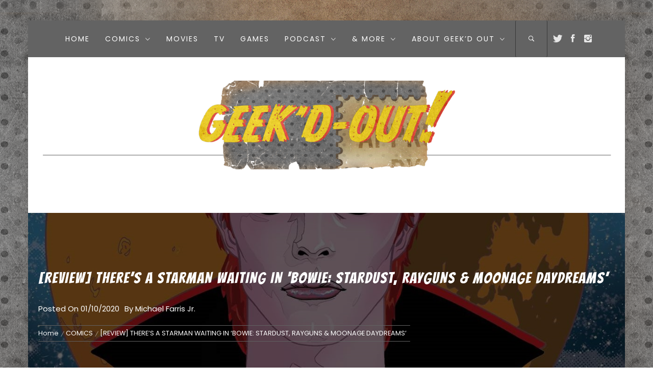

--- FILE ---
content_type: text/html; charset=UTF-8
request_url: https://geekd-out.com/review-theres-a-starman-waiting-in-bowie-stardust-rayguns-moonage-daydreams/
body_size: 21245
content:
<!DOCTYPE html>
<html lang="en-CA">
<head>
    <meta charset="UTF-8">
    <meta name="viewport" content="width=device-width, initial-scale=1.0, maximum-scale=1.0, user-scalable=no" />
    <link rel="profile" href="https://gmpg.org/xfn/11">
    <link rel="pingback" href="https://geekd-out.com/xmlrpc.php">

            <style type="text/css">
                        body .inner-header-overlay,
            body .single-slide-overlay {
                filter: alpha(opacity=62);
                opacity: .62;
            }

            body .ingle-slide-overlay {
                content: "";
            }

            
                        body .site button,
            body .site input[type="button"],
            body .site input[type="reset"],
            body .site input[type="submit"],
            body .site .btn-primary,
            body .site .mc4wp-form-fields input[type="submit"],
            body .site .scroll-up:hover,
            body .site .scroll-up:focus{
                background: #ffd000;
            }

            body .site button,
            body .site input[type="button"],
            body .site input[type="reset"],
            body .site input[type="submit"],
            body .site .btn-primary,
            body .site .site-footer .author-info .profile-image {
                border-color: #ffd000;
            }

            body .loader-text-2:before,
            body .site a:hover,
            body .site a:focus,
            body .site a:active,
            body .sticky header:before,
            body .entry-meta .post-category a{
                color: #ffd000;
            }

            @media only screen and (min-width: 992px) {
                body .main-navigation .menu > ul > li:hover > a,
                body .main-navigation .menu > ul > li:focus > a,
                body .main-navigation .menu > ul > li.current-menu-item > a {
                    background: #ffd000;
                }
            }

            
                        body .primary-bgcolor,
            body button:hover,
            body button:focus,
            body input[type="button"]:hover,
            body input[type="button"]:focus,
            body input[type="reset"]:hover,
            body input[type="reset"]:focus,
            body input[type="submit"]:hover,
            body input[type="submit"]:focus,
            body .scroll-up {
                background: #636363;
            }

            body .primary-textcolor {
                color: #636363;;
            }

            body button:hover,
            body button:focus,
            body input[type="button"]:hover,
            body input[type="button"]:focus,
            body input[type="reset"]:hover,
            body input[type="reset"]:focus,
            body input[type="submit"]:hover,
            body input[type="submit"]:focus {
                border-color: #636363;
            }

            
                        body,
            body .site button,
            body .site input,
            body .site select,
            body .site textarea,
            body .site .primary-font,
            body .site .widget-title,
            body .site .section-title,
            body .site-info .site-copyright{
                font-family: Poppins !important;
            }

            
                        body .site h1,
            body .site h2,
            body .site h3,
            body .site h4,
            body .site h5,
            body .site h6,
            body .site .secondary-font  {
                font-family: Bangers !important;
            }

            
                         body .featured-details .entry-title,
             body .site .entry-title-small{
                font-size: 16px !important;
            }

            
                        body .site .entry-title-big,
            body .site .slide-title{
                font-size: 30px !important;
            }

            
                        body,
            body .site button,
            body .site input,
            body .site select,
            body .site textarea,
            body .site p,
            body .site .main-navigation .toggle-menu{
                font-size: 15px !important;
            }

            
        </style>

    <meta name='robots' content='index, follow, max-image-preview:large, max-snippet:-1, max-video-preview:-1' />

	<!-- This site is optimized with the Yoast SEO plugin v26.7 - https://yoast.com/wordpress/plugins/seo/ -->
	<title>[REVIEW] THERE&#039;S A STARMAN WAITING IN &#039;BOWIE: STARDUST, RAYGUNS &amp; MOONAGE DAYDREAMS&#039; &#8902;</title>
	<meta name="description" content="Bowie: Stardust, Rayguns &amp; Moonage Daydreams from Insight Comics is a triumph for David Bowie fans and music history lovers everywhere." />
	<link rel="canonical" href="https://geekd-out.com/review-theres-a-starman-waiting-in-bowie-stardust-rayguns-moonage-daydreams/" />
	<meta property="og:locale" content="en_US" />
	<meta property="og:type" content="article" />
	<meta property="og:title" content="[REVIEW] THERE&#039;S A STARMAN WAITING IN &#039;BOWIE: STARDUST, RAYGUNS &amp; MOONAGE DAYDREAMS&#039; &#8902;" />
	<meta property="og:description" content="Bowie: Stardust, Rayguns &amp; Moonage Daydreams from Insight Comics is a triumph for David Bowie fans and music history lovers everywhere." />
	<meta property="og:url" content="https://geekd-out.com/review-theres-a-starman-waiting-in-bowie-stardust-rayguns-moonage-daydreams/" />
	<meta property="article:author" content="www.facebook.com/mokepf7" />
	<meta property="article:published_time" content="2020-01-10T16:00:17+00:00" />
	<meta property="og:image" content="https://geekd-out.com/wp-content/uploads/2020/01/81CkFLC2T1asgdasdL.jpg" />
	<meta property="og:image:width" content="1400" />
	<meta property="og:image:height" content="788" />
	<meta property="og:image:type" content="image/jpeg" />
	<meta name="author" content="Michael Farris Jr." />
	<meta name="twitter:card" content="summary_large_image" />
	<meta name="twitter:creator" content="@mokepf7" />
	<meta name="twitter:label1" content="Written by" />
	<meta name="twitter:data1" content="Michael Farris Jr." />
	<meta name="twitter:label2" content="Est. reading time" />
	<meta name="twitter:data2" content="4 minutes" />
	<script type="application/ld+json" class="yoast-schema-graph">{"@context":"https://schema.org","@graph":[{"@type":"Article","@id":"https://geekd-out.com/review-theres-a-starman-waiting-in-bowie-stardust-rayguns-moonage-daydreams/#article","isPartOf":{"@id":"https://geekd-out.com/review-theres-a-starman-waiting-in-bowie-stardust-rayguns-moonage-daydreams/"},"author":[{"@id":"https://geekd-out.com/#/schema/person/e3357c6ad17f20538d8826466a843b15"}],"headline":"[REVIEW] THERE&#8217;S A STARMAN WAITING IN &#8216;BOWIE: STARDUST, RAYGUNS &#038; MOONAGE DAYDREAMS&#8217;","datePublished":"2020-01-10T16:00:17+00:00","mainEntityOfPage":{"@id":"https://geekd-out.com/review-theres-a-starman-waiting-in-bowie-stardust-rayguns-moonage-daydreams/"},"wordCount":734,"commentCount":0,"publisher":{"@id":"https://geekd-out.com/#organization"},"image":{"@id":"https://geekd-out.com/review-theres-a-starman-waiting-in-bowie-stardust-rayguns-moonage-daydreams/#primaryimage"},"thumbnailUrl":"https://geekd-out.com/wp-content/uploads/2020/01/81CkFLC2T1asgdasdL.jpg","keywords":["classic rock","David Bowie","graphic novel","Han Allred","Insight Comics","laura allred","Mark Irwin","michael allred","Music History","Steve Horton","Ziggy Stardust"],"articleSection":["COMICS","FEATURED","REVIEWS"],"inLanguage":"en-CA","potentialAction":[{"@type":"CommentAction","name":"Comment","target":["https://geekd-out.com/review-theres-a-starman-waiting-in-bowie-stardust-rayguns-moonage-daydreams/#respond"]}]},{"@type":"WebPage","@id":"https://geekd-out.com/review-theres-a-starman-waiting-in-bowie-stardust-rayguns-moonage-daydreams/","url":"https://geekd-out.com/review-theres-a-starman-waiting-in-bowie-stardust-rayguns-moonage-daydreams/","name":"[REVIEW] THERE'S A STARMAN WAITING IN 'BOWIE: STARDUST, RAYGUNS & MOONAGE DAYDREAMS' &#8902;","isPartOf":{"@id":"https://geekd-out.com/#website"},"primaryImageOfPage":{"@id":"https://geekd-out.com/review-theres-a-starman-waiting-in-bowie-stardust-rayguns-moonage-daydreams/#primaryimage"},"image":{"@id":"https://geekd-out.com/review-theres-a-starman-waiting-in-bowie-stardust-rayguns-moonage-daydreams/#primaryimage"},"thumbnailUrl":"https://geekd-out.com/wp-content/uploads/2020/01/81CkFLC2T1asgdasdL.jpg","datePublished":"2020-01-10T16:00:17+00:00","description":"Bowie: Stardust, Rayguns & Moonage Daydreams from Insight Comics is a triumph for David Bowie fans and music history lovers everywhere.","breadcrumb":{"@id":"https://geekd-out.com/review-theres-a-starman-waiting-in-bowie-stardust-rayguns-moonage-daydreams/#breadcrumb"},"inLanguage":"en-CA","potentialAction":[{"@type":"ReadAction","target":["https://geekd-out.com/review-theres-a-starman-waiting-in-bowie-stardust-rayguns-moonage-daydreams/"]}]},{"@type":"ImageObject","inLanguage":"en-CA","@id":"https://geekd-out.com/review-theres-a-starman-waiting-in-bowie-stardust-rayguns-moonage-daydreams/#primaryimage","url":"https://geekd-out.com/wp-content/uploads/2020/01/81CkFLC2T1asgdasdL.jpg","contentUrl":"https://geekd-out.com/wp-content/uploads/2020/01/81CkFLC2T1asgdasdL.jpg","width":1400,"height":788},{"@type":"BreadcrumbList","@id":"https://geekd-out.com/review-theres-a-starman-waiting-in-bowie-stardust-rayguns-moonage-daydreams/#breadcrumb","itemListElement":[{"@type":"ListItem","position":1,"name":"Home","item":"https://geekd-out.com/"},{"@type":"ListItem","position":2,"name":"[REVIEW] THERE&#8217;S A STARMAN WAITING IN &#8216;BOWIE: STARDUST, RAYGUNS &#038; MOONAGE DAYDREAMS&#8217;"}]},{"@type":"WebSite","@id":"https://geekd-out.com/#website","url":"https://geekd-out.com/","name":"","description":"GET READY TO GEEK OUT","publisher":{"@id":"https://geekd-out.com/#organization"},"potentialAction":[{"@type":"SearchAction","target":{"@type":"EntryPoint","urlTemplate":"https://geekd-out.com/?s={search_term_string}"},"query-input":{"@type":"PropertyValueSpecification","valueRequired":true,"valueName":"search_term_string"}}],"inLanguage":"en-CA"},{"@type":"Organization","@id":"https://geekd-out.com/#organization","name":"Rogues Portal","url":"https://geekd-out.com/","logo":{"@type":"ImageObject","inLanguage":"en-CA","@id":"https://geekd-out.com/#/schema/logo/image/","url":"https://geekd-out.com/wp-content/uploads/2016/03/rpbanner011.png","contentUrl":"https://geekd-out.com/wp-content/uploads/2016/03/rpbanner011.png","width":755,"height":96,"caption":"Rogues Portal"},"image":{"@id":"https://geekd-out.com/#/schema/logo/image/"}},{"@type":"Person","@id":"https://geekd-out.com/#/schema/person/e3357c6ad17f20538d8826466a843b15","name":"Michael Farris Jr.","image":{"@type":"ImageObject","inLanguage":"en-CA","@id":"https://geekd-out.com/#/schema/person/image/30686725302dcf6c63e06fbad7694fb2","url":"https://secure.gravatar.com/avatar/d459d021b75fc123a2386d362e2c031bfec904c9b21a7ffc30a80ae984d5be1d?s=96&r=g","contentUrl":"https://secure.gravatar.com/avatar/d459d021b75fc123a2386d362e2c031bfec904c9b21a7ffc30a80ae984d5be1d?s=96&r=g","caption":"Michael Farris Jr."},"description":"Michael is a Virginia-born Idaho convert (stuck in Georgia) and a huge fan of sci-fi. He took time off from comics and sci-fi during the dark years of being a teenager and trying to impress girls, but has since married an amazing woman with whom he regularly can geek out and be himself. He's also a drummer, loves metal music, and can always be found in a melancholy state while watching all things DC sports.","sameAs":["www.facebook.com/mokepf7","mokepf7","https://x.com/mokepf7"],"url":"https://geekd-out.com/author/mfarrisjr/"}]}</script>
	<!-- / Yoast SEO plugin. -->


<link rel='dns-prefetch' href='//fonts.googleapis.com' />
<link rel='dns-prefetch' href='//www.googletagmanager.com' />
<link rel="alternate" type="application/rss+xml" title=" &raquo; Feed" href="https://geekd-out.com/feed/" />
<link rel="alternate" type="application/rss+xml" title=" &raquo; Comments Feed" href="https://geekd-out.com/comments/feed/" />
<link rel="alternate" type="application/rss+xml" title=" &raquo; [REVIEW] THERE&#8217;S A STARMAN WAITING IN &#8216;BOWIE: STARDUST, RAYGUNS &#038; MOONAGE DAYDREAMS&#8217; Comments Feed" href="https://geekd-out.com/review-theres-a-starman-waiting-in-bowie-stardust-rayguns-moonage-daydreams/feed/" />
<link rel="alternate" title="oEmbed (JSON)" type="application/json+oembed" href="https://geekd-out.com/wp-json/oembed/1.0/embed?url=https%3A%2F%2Fgeekd-out.com%2Freview-theres-a-starman-waiting-in-bowie-stardust-rayguns-moonage-daydreams%2F" />
<link rel="alternate" title="oEmbed (XML)" type="text/xml+oembed" href="https://geekd-out.com/wp-json/oembed/1.0/embed?url=https%3A%2F%2Fgeekd-out.com%2Freview-theres-a-starman-waiting-in-bowie-stardust-rayguns-moonage-daydreams%2F&#038;format=xml" />
		<!-- This site uses the Google Analytics by MonsterInsights plugin v9.11.1 - Using Analytics tracking - https://www.monsterinsights.com/ -->
		<!-- Note: MonsterInsights is not currently configured on this site. The site owner needs to authenticate with Google Analytics in the MonsterInsights settings panel. -->
					<!-- No tracking code set -->
				<!-- / Google Analytics by MonsterInsights -->
		<style id='wp-img-auto-sizes-contain-inline-css' type='text/css'>
img:is([sizes=auto i],[sizes^="auto," i]){contain-intrinsic-size:3000px 1500px}
/*# sourceURL=wp-img-auto-sizes-contain-inline-css */
</style>
<link rel='stylesheet' id='twb-open-sans-css' href='https://fonts.googleapis.com/css?family=Open+Sans%3A300%2C400%2C500%2C600%2C700%2C800&#038;display=swap&#038;ver=6.9' type='text/css' media='all' />
<link rel='stylesheet' id='twb-global-css' href='https://geekd-out.com/wp-content/plugins/form-maker/booster/assets/css/global.css?ver=1.0.0' type='text/css' media='all' />
<style id='wp-emoji-styles-inline-css' type='text/css'>

	img.wp-smiley, img.emoji {
		display: inline !important;
		border: none !important;
		box-shadow: none !important;
		height: 1em !important;
		width: 1em !important;
		margin: 0 0.07em !important;
		vertical-align: -0.1em !important;
		background: none !important;
		padding: 0 !important;
	}
/*# sourceURL=wp-emoji-styles-inline-css */
</style>
<style id='classic-theme-styles-inline-css' type='text/css'>
/*! This file is auto-generated */
.wp-block-button__link{color:#fff;background-color:#32373c;border-radius:9999px;box-shadow:none;text-decoration:none;padding:calc(.667em + 2px) calc(1.333em + 2px);font-size:1.125em}.wp-block-file__button{background:#32373c;color:#fff;text-decoration:none}
/*# sourceURL=/wp-includes/css/classic-themes.min.css */
</style>
<link rel='stylesheet' id='titan-adminbar-styles-css' href='https://geekd-out.com/wp-content/plugins/anti-spam/assets/css/admin-bar.css?ver=7.4.0' type='text/css' media='all' />
<link rel='stylesheet' id='social_share_with_floating_bar-frontend-css' href='https://geekd-out.com/wp-content/plugins/social-share-with-floating-bar/assets/css/frontend.min.css?ver=1.0.0' type='text/css' media='all' />
<link rel='stylesheet' id='wppr-lightbox-css-css' href='https://geekd-out.com/wp-content/plugins/wp-product-review/assets/css/lightbox.css?ver=3.7.11' type='text/css' media='all' />
<link rel='stylesheet' id='wppr-default-stylesheet-css' href='https://geekd-out.com/wp-content/plugins/wp-product-review/assets/css/default.css?ver=3.7.11' type='text/css' media='all' />
<link rel='stylesheet' id='wppr-percentage-circle-css' href='https://geekd-out.com/wp-content/plugins/wp-product-review/assets/css/circle.css?ver=3.7.11' type='text/css' media='all' />
<link rel='stylesheet' id='dashicons-css' href='https://geekd-out.com/wp-includes/css/dashicons.min.css?ver=6.9' type='text/css' media='all' />
<link rel='stylesheet' id='wppr-common-css' href='https://geekd-out.com/wp-content/plugins/wp-product-review/assets/css/common.css?ver=3.7.11' type='text/css' media='all' />
<style id='wppr-common-inline-css' type='text/css'>
                   
                    .review-wu-grade .wppr-c100,
                     .review-grade-widget .wppr-c100 {
                        background-color: #ebebeb;
                    }
                    
                    .review-wu-grade .wppr-c100.wppr-weak span,
                     .review-grade-widget .wppr-c100.wppr-weak span {
                        color: #FF7F66;
                    }
                    
                    .review-wu-grade .wppr-c100.wppr-weak .wppr-fill,
                    .review-wu-grade .wppr-c100.wppr-weak .wppr-bar,
                     .review-grade-widget .wppr-c100.wppr-weak .wppr-fill,
                    .review-grade-widget .wppr-c100.wppr-weak .wppr-bar {
                        border-color: #FF7F66;
                    }
                    
                    .user-comments-grades .comment-meta-grade-bar.wppr-weak .comment-meta-grade {
                        background: #FF7F66;
                    }
                    
                    #review-statistics .review-wu-grade .wppr-c100.wppr-not-bad span,
                     .review-grade-widget .wppr-c100.wppr-not-bad span {
                        color: #FFCE55;
                    }
                    
                    .review-wu-grade .wppr-c100.wppr-not-bad .wppr-fill,
                    .review-wu-grade .wppr-c100.wppr-not-bad .wppr-bar,
                     .review-grade-widget .wppr-c100.wppr-not-bad .wppr-fill,
                    .review-grade-widget .wppr-c100.wppr-not-bad .wppr-bar {
                        border-color: #FFCE55;
                    }
                    
                    .user-comments-grades .comment-meta-grade-bar.wppr-not-bad .comment-meta-grade {
                        background: #FFCE55;
                    }
                    
                    .review-wu-grade .wppr-c100.wppr-good span,
                     .review-grade-widget .wppr-c100.wppr-good span {
                        color: #50C1E9;
                    }
                    
                    .review-wu-grade .wppr-c100.wppr-good .wppr-fill,
                    .review-wu-grade .wppr-c100.wppr-good .wppr-bar,
                     .review-grade-widget .wppr-c100.wppr-good .wppr-fill,
                    .review-grade-widget .wppr-c100.wppr-good .wppr-bar {
                        border-color: #50C1E9;
                    }
                    
                    .user-comments-grades .comment-meta-grade-bar.wppr-good .comment-meta-grade {
                        background: #50C1E9;
                    }
                    
                    .review-wu-grade .wppr-c100.wppr-very-good span,
                     .review-grade-widget .wppr-c100.wppr-very-good span {
                        color: #8DC153;
                    }
                    
                    .review-wu-grade .wppr-c100.wppr-very-good .wppr-fill,
                    .review-wu-grade .wppr-c100.wppr-very-good .wppr-bar,
                     .review-grade-widget .wppr-c100.wppr-very-good .wppr-fill,
                    .review-grade-widget .wppr-c100.wppr-very-good .wppr-bar {
                        border-color: #8DC153;
                    }
                    
                    .user-comments-grades .comment-meta-grade-bar.wppr-very-good .comment-meta-grade {
                        background: #8DC153;
                    }
                    
                    #review-statistics .review-wu-bars ul.wppr-weak li.colored {
                        background: #FF7F66;
                        color: #FF7F66;
                    }
                    
                    #review-statistics .review-wu-bars ul.wppr-not-bad li.colored {
                        background: #FFCE55;
                        color: #FFCE55;
                    }
                    
                    #review-statistics .review-wu-bars ul.wppr-good li.colored {
                        background: #50C1E9;
                        color: #50C1E9;
                    }
                    
                    #review-statistics .review-wu-bars ul.wppr-very-good li.colored {
                        background: #8DC153;
                        color: #8DC153;
                    }
                    
                    #review-statistics .review-wrap-up div.cwpr-review-top {
                        border-top: 5px solid #3BAEDA;
                    }
            
                    .user-comments-grades .comment-meta-grade-bar,
                    #review-statistics .review-wu-bars ul li {
                        background: #E1E2E0;
                        color: #E1E2E0;
                    }
           
            
                    #review-statistics .review-wrap-up .review-wu-right ul li, 
                    #review-statistics .review-wu-bars h3, 
                    .review-wu-bars span, 
                    #review-statistics .review-wrap-up .cwpr-review-top .cwp-item-category a {
                        color: #3D3D3D;
                    }
            
                    #review-statistics .review-wrap-up .review-wu-right .pros h2 {
                        color: #8DC153;
                    }
            
                    #review-statistics .review-wrap-up .review-wu-right .cons h2 {
                        color: #C15353;
                    }
                
                    div.affiliate-button a {
                        border: 2px solid #3BAEDA;
                    }
            
                    div.affiliate-button a:hover {
                        border: 2px solid #3BAEDA;
                    }
            
                    div.affiliate-button a {
                        background: #ffffff;
                    }
            
                    div.affiliate-button a:hover {
                        background: #3BAEDA;
                    }
            
                    div.affiliate-button a span {
                        color: #3BAEDA;
                    }
            
                    div.affiliate-button a:hover span {
                        color: #FFFFFF;
                    }
                    
                    
                div.affiliate-button a span:before, div.affiliate-button a:hover span:before {
					font-family: "dashicons";
                    content: "\f174";
					padding-right: 5px
                } 
                
               
             
			.wppr-template-1 .wppr-review-grade-option-rating.wppr-very-good.rtl,
			.wppr-template-2 .wppr-review-grade-option-rating.wppr-very-good.rtl {
					background: #8DC153;
			}
			.wppr-template-1 .wppr-review-grade-option-rating.wppr-good.rtl,
			.wppr-template-2 .wppr-review-grade-option-rating.wppr-good.rtl {
					background: #50C1E9;
			}
			.wppr-template-1 .wppr-review-grade-option-rating.wppr-not-bad.rtl,
			.wppr-template-2 .wppr-review-grade-option-rating.wppr-not-bad.rtl {
					background: #FFCE55;
			}
			.wppr-template-1 .wppr-review-grade-option-rating.wppr-weak.rtl,
			.wppr-template-2 .wppr-review-grade-option-rating.wppr-weak.rtl {
					background: #FF7F66;
			}

			.wppr-template-1    .wppr-review-grade-option .wppr-very-good {
					background: #8DC153;
			}
			.wppr-template-2    .wppr-review-rating .wppr-very-good {
					background: #8DC153;
			} 
			.wppr-template-1    .wppr-review-grade-option .wppr-good {
					background: #50C1E9;
			}
			.wppr-template-2     .wppr-review-rating  .wppr-good {
					background: #50C1E9;
			} 
			.wppr-template-1    .wppr-review-grade-option .wppr-not-bad {
					background: #FFCE55;
			}
			.wppr-template-2    .wppr-review-rating .wppr-not-bad {
					background: #FFCE55;
			}
			 
			.wppr-template-1    .wppr-review-grade-option .wppr-weak {
					background: #FF7F66;
			}
			.wppr-template-2    .wppr-review-rating  .wppr-weak {
					background: #FF7F66;
			}  
			.wppr-template-1    .wppr-review-grade-option .wppr-default,
			.wppr-template-2   .wppr-review-rating  .wppr-default{
					background: #E1E2E0;
			} 
			
			
			
			.wppr-template-1    .wppr-review-grade-number .wppr-very-good,
			.wppr-template-1    .wppr-review-stars .wppr-very-good,
			.wppr-template-2    .wppr-review-option-rating .wppr-very-good{
					color: #8DC153;
			}
			.wppr-template-1    .wppr-review-grade-number .wppr-good,
			.wppr-template-1    .wppr-review-stars .wppr-good,
			.wppr-template-2    .wppr-review-option-rating  .wppr-good{
					color: #50C1E9;
			}
			
			.wppr-template-1    .wppr-review-grade-number .wppr-not-bad,
			.wppr-template-1    .wppr-review-stars .wppr-not-bad,
			.wppr-template-2  .wppr-review-option-rating .wppr-not-bad{
					color: #FFCE55;
					color: #FFCE55;
			}
			.wppr-template-1    .wppr-review-grade-number .wppr-weak,
			.wppr-template-1    .wppr-review-stars .wppr-weak,
			.wppr-template-2  .wppr-review-option-rating  .wppr-weak{
					color: #FF7F66;
			} 
			.wppr-template-1    .wppr-review-grade-number .wppr-default,
			.wppr-template-1    .wppr-review-stars .wppr-default,
			.wppr-review-option-rating  .wppr-default{
					color: #E1E2E0;
			} 
			
			
			.wppr-template .wppr-review-name{
					color: #3D3D3D;
			} 
			.wppr-template h3.wppr-review-cons-name{
					color: #C15353;
			} 
			.wppr-template h3.wppr-review-pros-name{
					color: #8DC153;
			} 
		
/*# sourceURL=wppr-common-inline-css */
</style>
<link rel='stylesheet' id='owlcarousel-css' href='https://geekd-out.com/wp-content/themes/jumla/assets/libraries/owlcarousel/css/owl.carousel.css?ver=6.9' type='text/css' media='all' />
<link rel='stylesheet' id='ionicons-css' href='https://geekd-out.com/wp-content/themes/jumla/assets/libraries/ionicons/css/ionicons.min.css?ver=6.9' type='text/css' media='all' />
<link rel='stylesheet' id='magnific-popup-css' href='https://geekd-out.com/wp-content/themes/jumla/assets/libraries/magnific-popup/magnific-popup.css?ver=6.9' type='text/css' media='all' />
<link rel='stylesheet' id='jumla-style-css' href='https://geekd-out.com/wp-content/themes/jumla/style.css?ver=6.9' type='text/css' media='all' />
<link rel='stylesheet' id='jumla-google-fonts-css' href='https://fonts.googleapis.com/css?family=Poppins:300,400,500,600,700|Bangers' type='text/css' media='all' />
<script type="text/javascript" src="https://geekd-out.com/wp-includes/js/jquery/jquery.min.js?ver=3.7.1" id="jquery-core-js"></script>
<script type="text/javascript" src="https://geekd-out.com/wp-includes/js/jquery/jquery-migrate.min.js?ver=3.4.1" id="jquery-migrate-js"></script>
<script type="text/javascript" src="https://geekd-out.com/wp-content/plugins/form-maker/booster/assets/js/circle-progress.js?ver=1.2.2" id="twb-circle-js"></script>
<script type="text/javascript" id="twb-global-js-extra">
/* <![CDATA[ */
var twb = {"nonce":"545aecbf7b","ajax_url":"https://geekd-out.com/wp-admin/admin-ajax.php","plugin_url":"https://geekd-out.com/wp-content/plugins/form-maker/booster","href":"https://geekd-out.com/wp-admin/admin.php?page=twb_form-maker"};
var twb = {"nonce":"545aecbf7b","ajax_url":"https://geekd-out.com/wp-admin/admin-ajax.php","plugin_url":"https://geekd-out.com/wp-content/plugins/form-maker/booster","href":"https://geekd-out.com/wp-admin/admin.php?page=twb_form-maker"};
//# sourceURL=twb-global-js-extra
/* ]]> */
</script>
<script type="text/javascript" src="https://geekd-out.com/wp-content/plugins/form-maker/booster/assets/js/global.js?ver=1.0.0" id="twb-global-js"></script>
<link rel="https://api.w.org/" href="https://geekd-out.com/wp-json/" /><link rel="alternate" title="JSON" type="application/json" href="https://geekd-out.com/wp-json/wp/v2/posts/69531" /><link rel="EditURI" type="application/rsd+xml" title="RSD" href="https://geekd-out.com/xmlrpc.php?rsd" />
<meta name="generator" content="WordPress 6.9" />
<link rel='shortlink' href='https://geekd-out.com/?p=69531' />
		<!-- Custom Logo: hide header text -->
		<style id="custom-logo-css" type="text/css">
			.site-title, .site-description {
				position: absolute;
				clip-path: inset(50%);
			}
		</style>
		<meta name="generator" content="Site Kit by Google 1.170.0" /><!-- Analytics by WP Statistics - https://wp-statistics.com -->
<style type="text/css" id="custom-background-css">
body.custom-background { background-image: url("https://geekd-out.com/wp-content/uploads/2020/10/GeekdOur_BkgFull.png"); background-position: center center; background-size: auto; background-repeat: repeat; background-attachment: scroll; }
</style>
	<link rel="icon" href="https://geekd-out.com/wp-content/uploads/2020/10/cropped-53FD19A0-BD31-4DCB-AEDB-5B4A71F9EAC3-32x32.png" sizes="32x32" />
<link rel="icon" href="https://geekd-out.com/wp-content/uploads/2020/10/cropped-53FD19A0-BD31-4DCB-AEDB-5B4A71F9EAC3-192x192.png" sizes="192x192" />
<link rel="apple-touch-icon" href="https://geekd-out.com/wp-content/uploads/2020/10/cropped-53FD19A0-BD31-4DCB-AEDB-5B4A71F9EAC3-180x180.png" />
<meta name="msapplication-TileImage" content="https://geekd-out.com/wp-content/uploads/2020/10/cropped-53FD19A0-BD31-4DCB-AEDB-5B4A71F9EAC3-270x270.png" />

<style id='global-styles-inline-css' type='text/css'>
:root{--wp--preset--aspect-ratio--square: 1;--wp--preset--aspect-ratio--4-3: 4/3;--wp--preset--aspect-ratio--3-4: 3/4;--wp--preset--aspect-ratio--3-2: 3/2;--wp--preset--aspect-ratio--2-3: 2/3;--wp--preset--aspect-ratio--16-9: 16/9;--wp--preset--aspect-ratio--9-16: 9/16;--wp--preset--color--black: #000000;--wp--preset--color--cyan-bluish-gray: #abb8c3;--wp--preset--color--white: #ffffff;--wp--preset--color--pale-pink: #f78da7;--wp--preset--color--vivid-red: #cf2e2e;--wp--preset--color--luminous-vivid-orange: #ff6900;--wp--preset--color--luminous-vivid-amber: #fcb900;--wp--preset--color--light-green-cyan: #7bdcb5;--wp--preset--color--vivid-green-cyan: #00d084;--wp--preset--color--pale-cyan-blue: #8ed1fc;--wp--preset--color--vivid-cyan-blue: #0693e3;--wp--preset--color--vivid-purple: #9b51e0;--wp--preset--gradient--vivid-cyan-blue-to-vivid-purple: linear-gradient(135deg,rgb(6,147,227) 0%,rgb(155,81,224) 100%);--wp--preset--gradient--light-green-cyan-to-vivid-green-cyan: linear-gradient(135deg,rgb(122,220,180) 0%,rgb(0,208,130) 100%);--wp--preset--gradient--luminous-vivid-amber-to-luminous-vivid-orange: linear-gradient(135deg,rgb(252,185,0) 0%,rgb(255,105,0) 100%);--wp--preset--gradient--luminous-vivid-orange-to-vivid-red: linear-gradient(135deg,rgb(255,105,0) 0%,rgb(207,46,46) 100%);--wp--preset--gradient--very-light-gray-to-cyan-bluish-gray: linear-gradient(135deg,rgb(238,238,238) 0%,rgb(169,184,195) 100%);--wp--preset--gradient--cool-to-warm-spectrum: linear-gradient(135deg,rgb(74,234,220) 0%,rgb(151,120,209) 20%,rgb(207,42,186) 40%,rgb(238,44,130) 60%,rgb(251,105,98) 80%,rgb(254,248,76) 100%);--wp--preset--gradient--blush-light-purple: linear-gradient(135deg,rgb(255,206,236) 0%,rgb(152,150,240) 100%);--wp--preset--gradient--blush-bordeaux: linear-gradient(135deg,rgb(254,205,165) 0%,rgb(254,45,45) 50%,rgb(107,0,62) 100%);--wp--preset--gradient--luminous-dusk: linear-gradient(135deg,rgb(255,203,112) 0%,rgb(199,81,192) 50%,rgb(65,88,208) 100%);--wp--preset--gradient--pale-ocean: linear-gradient(135deg,rgb(255,245,203) 0%,rgb(182,227,212) 50%,rgb(51,167,181) 100%);--wp--preset--gradient--electric-grass: linear-gradient(135deg,rgb(202,248,128) 0%,rgb(113,206,126) 100%);--wp--preset--gradient--midnight: linear-gradient(135deg,rgb(2,3,129) 0%,rgb(40,116,252) 100%);--wp--preset--font-size--small: 13px;--wp--preset--font-size--medium: 20px;--wp--preset--font-size--large: 36px;--wp--preset--font-size--x-large: 42px;--wp--preset--spacing--20: 0.44rem;--wp--preset--spacing--30: 0.67rem;--wp--preset--spacing--40: 1rem;--wp--preset--spacing--50: 1.5rem;--wp--preset--spacing--60: 2.25rem;--wp--preset--spacing--70: 3.38rem;--wp--preset--spacing--80: 5.06rem;--wp--preset--shadow--natural: 6px 6px 9px rgba(0, 0, 0, 0.2);--wp--preset--shadow--deep: 12px 12px 50px rgba(0, 0, 0, 0.4);--wp--preset--shadow--sharp: 6px 6px 0px rgba(0, 0, 0, 0.2);--wp--preset--shadow--outlined: 6px 6px 0px -3px rgb(255, 255, 255), 6px 6px rgb(0, 0, 0);--wp--preset--shadow--crisp: 6px 6px 0px rgb(0, 0, 0);}:where(.is-layout-flex){gap: 0.5em;}:where(.is-layout-grid){gap: 0.5em;}body .is-layout-flex{display: flex;}.is-layout-flex{flex-wrap: wrap;align-items: center;}.is-layout-flex > :is(*, div){margin: 0;}body .is-layout-grid{display: grid;}.is-layout-grid > :is(*, div){margin: 0;}:where(.wp-block-columns.is-layout-flex){gap: 2em;}:where(.wp-block-columns.is-layout-grid){gap: 2em;}:where(.wp-block-post-template.is-layout-flex){gap: 1.25em;}:where(.wp-block-post-template.is-layout-grid){gap: 1.25em;}.has-black-color{color: var(--wp--preset--color--black) !important;}.has-cyan-bluish-gray-color{color: var(--wp--preset--color--cyan-bluish-gray) !important;}.has-white-color{color: var(--wp--preset--color--white) !important;}.has-pale-pink-color{color: var(--wp--preset--color--pale-pink) !important;}.has-vivid-red-color{color: var(--wp--preset--color--vivid-red) !important;}.has-luminous-vivid-orange-color{color: var(--wp--preset--color--luminous-vivid-orange) !important;}.has-luminous-vivid-amber-color{color: var(--wp--preset--color--luminous-vivid-amber) !important;}.has-light-green-cyan-color{color: var(--wp--preset--color--light-green-cyan) !important;}.has-vivid-green-cyan-color{color: var(--wp--preset--color--vivid-green-cyan) !important;}.has-pale-cyan-blue-color{color: var(--wp--preset--color--pale-cyan-blue) !important;}.has-vivid-cyan-blue-color{color: var(--wp--preset--color--vivid-cyan-blue) !important;}.has-vivid-purple-color{color: var(--wp--preset--color--vivid-purple) !important;}.has-black-background-color{background-color: var(--wp--preset--color--black) !important;}.has-cyan-bluish-gray-background-color{background-color: var(--wp--preset--color--cyan-bluish-gray) !important;}.has-white-background-color{background-color: var(--wp--preset--color--white) !important;}.has-pale-pink-background-color{background-color: var(--wp--preset--color--pale-pink) !important;}.has-vivid-red-background-color{background-color: var(--wp--preset--color--vivid-red) !important;}.has-luminous-vivid-orange-background-color{background-color: var(--wp--preset--color--luminous-vivid-orange) !important;}.has-luminous-vivid-amber-background-color{background-color: var(--wp--preset--color--luminous-vivid-amber) !important;}.has-light-green-cyan-background-color{background-color: var(--wp--preset--color--light-green-cyan) !important;}.has-vivid-green-cyan-background-color{background-color: var(--wp--preset--color--vivid-green-cyan) !important;}.has-pale-cyan-blue-background-color{background-color: var(--wp--preset--color--pale-cyan-blue) !important;}.has-vivid-cyan-blue-background-color{background-color: var(--wp--preset--color--vivid-cyan-blue) !important;}.has-vivid-purple-background-color{background-color: var(--wp--preset--color--vivid-purple) !important;}.has-black-border-color{border-color: var(--wp--preset--color--black) !important;}.has-cyan-bluish-gray-border-color{border-color: var(--wp--preset--color--cyan-bluish-gray) !important;}.has-white-border-color{border-color: var(--wp--preset--color--white) !important;}.has-pale-pink-border-color{border-color: var(--wp--preset--color--pale-pink) !important;}.has-vivid-red-border-color{border-color: var(--wp--preset--color--vivid-red) !important;}.has-luminous-vivid-orange-border-color{border-color: var(--wp--preset--color--luminous-vivid-orange) !important;}.has-luminous-vivid-amber-border-color{border-color: var(--wp--preset--color--luminous-vivid-amber) !important;}.has-light-green-cyan-border-color{border-color: var(--wp--preset--color--light-green-cyan) !important;}.has-vivid-green-cyan-border-color{border-color: var(--wp--preset--color--vivid-green-cyan) !important;}.has-pale-cyan-blue-border-color{border-color: var(--wp--preset--color--pale-cyan-blue) !important;}.has-vivid-cyan-blue-border-color{border-color: var(--wp--preset--color--vivid-cyan-blue) !important;}.has-vivid-purple-border-color{border-color: var(--wp--preset--color--vivid-purple) !important;}.has-vivid-cyan-blue-to-vivid-purple-gradient-background{background: var(--wp--preset--gradient--vivid-cyan-blue-to-vivid-purple) !important;}.has-light-green-cyan-to-vivid-green-cyan-gradient-background{background: var(--wp--preset--gradient--light-green-cyan-to-vivid-green-cyan) !important;}.has-luminous-vivid-amber-to-luminous-vivid-orange-gradient-background{background: var(--wp--preset--gradient--luminous-vivid-amber-to-luminous-vivid-orange) !important;}.has-luminous-vivid-orange-to-vivid-red-gradient-background{background: var(--wp--preset--gradient--luminous-vivid-orange-to-vivid-red) !important;}.has-very-light-gray-to-cyan-bluish-gray-gradient-background{background: var(--wp--preset--gradient--very-light-gray-to-cyan-bluish-gray) !important;}.has-cool-to-warm-spectrum-gradient-background{background: var(--wp--preset--gradient--cool-to-warm-spectrum) !important;}.has-blush-light-purple-gradient-background{background: var(--wp--preset--gradient--blush-light-purple) !important;}.has-blush-bordeaux-gradient-background{background: var(--wp--preset--gradient--blush-bordeaux) !important;}.has-luminous-dusk-gradient-background{background: var(--wp--preset--gradient--luminous-dusk) !important;}.has-pale-ocean-gradient-background{background: var(--wp--preset--gradient--pale-ocean) !important;}.has-electric-grass-gradient-background{background: var(--wp--preset--gradient--electric-grass) !important;}.has-midnight-gradient-background{background: var(--wp--preset--gradient--midnight) !important;}.has-small-font-size{font-size: var(--wp--preset--font-size--small) !important;}.has-medium-font-size{font-size: var(--wp--preset--font-size--medium) !important;}.has-large-font-size{font-size: var(--wp--preset--font-size--large) !important;}.has-x-large-font-size{font-size: var(--wp--preset--font-size--x-large) !important;}
/*# sourceURL=global-styles-inline-css */
</style>
<link rel='stylesheet' id='wppr-pac-widget-stylesheet-css' href='https://geekd-out.com/wp-content/plugins/wp-product-review/assets/css/cwppos-widget.css?ver=3.7.11' type='text/css' media='all' />
<link rel='stylesheet' id='wppr-widget-stylesheet-one-css' href='https://geekd-out.com/wp-content/plugins/wp-product-review/assets/css/cwppos-widget-style1.css?ver=3.7.11' type='text/css' media='all' />
<link rel='stylesheet' id='wppr-widget-rating-css' href='https://geekd-out.com/wp-content/plugins/wp-product-review/assets/css/cwppos-widget-rating.css?ver=3.7.11' type='text/css' media='all' />
</head>

<body data-rsssl=1 class="wp-singular post-template-default single single-post postid-69531 single-format-standard custom-background wp-custom-logo wp-theme-jumla group-blog right-sidebar home-content-not-enabled">
<!-- full-screen-layout/boxed-layout -->
<div id="page" class="site site-bg boxed-layout">
    <a class="skip-link screen-reader-text" href="#main">Skip to content</a>

    <header id="masthead" class="site-header nav-center" role="banner">
        <div id="nav-affix" class="top-header header--fixed primary-bgcolor">
            <div class="container">
                <nav class="main-navigation" role="navigation">

                    <a class="skip-link-menu-start" href="javascript:void(0)"></a>

                    <a class="toggle-menu" href="javascript:void(0)" aria-controls="primary-menu" aria-expanded="false">
                         <span class="screen-reader-text">
                            Primary Menu                        </span>
                        <i class="ham"></i>
                    </a>

                    <div class="menu"><ul id="primary-menu" class="menu"><li id="menu-item-62799" class="menu-item menu-item-type-custom menu-item-object-custom menu-item-home menu-item-62799"><a href="https://geekd-out.com">Home</a></li>
<li id="menu-item-16596" class="menu-item menu-item-type-taxonomy menu-item-object-category current-post-ancestor current-menu-parent current-post-parent menu-item-has-children menu-item-16596"><a href="https://geekd-out.com/category/comics/">COMICS</a>
<ul class="sub-menu">
	<li id="menu-item-72341" class="menu-item menu-item-type-taxonomy menu-item-object-post_tag menu-item-72341"><a href="https://geekd-out.com/tag/marvel/">Marvel</a></li>
	<li id="menu-item-72343" class="menu-item menu-item-type-taxonomy menu-item-object-post_tag menu-item-72343"><a href="https://geekd-out.com/tag/dc-comics/">DC Comics</a></li>
	<li id="menu-item-72344" class="menu-item menu-item-type-taxonomy menu-item-object-post_tag menu-item-72344"><a href="https://geekd-out.com/tag/idw/">IDW</a></li>
	<li id="menu-item-72345" class="menu-item menu-item-type-taxonomy menu-item-object-post_tag menu-item-72345"><a href="https://geekd-out.com/tag/boom-studios/">boom! studios</a></li>
	<li id="menu-item-72346" class="menu-item menu-item-type-taxonomy menu-item-object-post_tag menu-item-72346"><a href="https://geekd-out.com/tag/dark-horse-comics/">Dark Horse Comics</a></li>
	<li id="menu-item-72342" class="menu-item menu-item-type-taxonomy menu-item-object-post_tag menu-item-72342"><a href="https://geekd-out.com/tag/image-comics/">Image Comics</a></li>
</ul>
</li>
<li id="menu-item-15470" class="menu-item menu-item-type-taxonomy menu-item-object-category menu-item-15470"><a href="https://geekd-out.com/category/movies/">MOVIES</a></li>
<li id="menu-item-15471" class="menu-item menu-item-type-taxonomy menu-item-object-category menu-item-15471"><a href="https://geekd-out.com/category/tv/">TV</a></li>
<li id="menu-item-17631" class="menu-item menu-item-type-taxonomy menu-item-object-category menu-item-17631"><a href="https://geekd-out.com/category/video-games/">Games</a></li>
<li id="menu-item-15465" class="menu-item menu-item-type-taxonomy menu-item-object-category menu-item-has-children menu-item-15465"><a href="https://geekd-out.com/category/podcast/">PODCAST</a>
<ul class="sub-menu">
	<li id="menu-item-72367" class="menu-item menu-item-type-taxonomy menu-item-object-post_tag menu-item-72367"><a href="https://geekd-out.com/tag/the-comics-agenda/">The Comics Agenda</a></li>
</ul>
</li>
<li id="menu-item-62842" class="menu-item menu-item-type-custom menu-item-object-custom menu-item-has-children menu-item-62842"><a>&#038; MORE</a>
<ul class="sub-menu">
	<li id="menu-item-62845" class="menu-item menu-item-type-taxonomy menu-item-object-category menu-item-62845"><a href="https://geekd-out.com/category/books/">BOOKS</a></li>
	<li id="menu-item-62849" class="menu-item menu-item-type-taxonomy menu-item-object-category menu-item-62849"><a href="https://geekd-out.com/category/diy-crafts/">DIY/CRAFTS</a></li>
	<li id="menu-item-62844" class="menu-item menu-item-type-taxonomy menu-item-object-category menu-item-62844"><a href="https://geekd-out.com/category/cosplay/">COSPLAY</a></li>
</ul>
</li>
<li id="menu-item-15468" class="menu-item menu-item-type-post_type menu-item-object-page menu-item-has-children menu-item-15468"><a href="https://geekd-out.com/about-us/">ABOUT GEEK&#8217;D OUT</a>
<ul class="sub-menu">
	<li id="menu-item-62797" class="menu-item menu-item-type-post_type menu-item-object-page menu-item-62797"><a href="https://geekd-out.com/write-with-us/">WRITE WITH US!</a></li>
</ul>
</li>
</ul></div>
                    <a class="skip-link-menu-end" href="javascript:void(0)"></a>
                    
                    <div class="nav-right">

                        <button class="icon-search">
                            <i class="ion-ios-search-strong"></i>
                        </button>

                        <div class="social-icons">
                            <div class="menu-social-media-container"><ul id="social-menu" class=""><li id="menu-item-28" class="menu-item menu-item-type-custom menu-item-object-custom menu-item-28"><a href="https://twitter.com/GeekdOutDotCom"><span>Twitter</span></a></li>
<li id="menu-item-29" class="menu-item menu-item-type-custom menu-item-object-custom menu-item-29"><a href="https://www.facebook.com/geekdoutonline"><span>Facebook</span></a></li>
<li id="menu-item-62798" class="menu-item menu-item-type-custom menu-item-object-custom menu-item-62798"><a href="https://www.instagram.com/geekd.out/"><span>Instagram</span></a></li>
<li id="menu-item-30" class="menu-item menu-item-type-custom menu-item-object-custom menu-item-30"><a href="https://geekd-out.com/?feed=rss2"><span>RSS</span></a></li>
</ul></div>                        </div>

                    </div>

                </nav><!-- #site-navigation -->
            </div>
        </div>

        <div class="wrapper">
            <div class="col-row">
                <div class="col col-full">
                    <div class="site-branding">
                        <div class="twp-site-branding">
                            <div class="branding-center">
                                <a href="https://geekd-out.com/" class="custom-logo-link" rel="home"><img width="3399" height="552" src="https://geekd-out.com/wp-content/uploads/2020/10/cropped-GeekdOutWebHeader2-2.png" class="custom-logo" alt="" decoding="async" fetchpriority="high" srcset="https://geekd-out.com/wp-content/uploads/2020/10/cropped-GeekdOutWebHeader2-2.png 3399w, https://geekd-out.com/wp-content/uploads/2020/10/cropped-GeekdOutWebHeader2-2-300x49.png 300w, https://geekd-out.com/wp-content/uploads/2020/10/cropped-GeekdOutWebHeader2-2-1024x166.png 1024w, https://geekd-out.com/wp-content/uploads/2020/10/cropped-GeekdOutWebHeader2-2-768x125.png 768w, https://geekd-out.com/wp-content/uploads/2020/10/cropped-GeekdOutWebHeader2-2-1536x249.png 1536w, https://geekd-out.com/wp-content/uploads/2020/10/cropped-GeekdOutWebHeader2-2-2048x333.png 2048w, https://geekd-out.com/wp-content/uploads/2020/10/cropped-GeekdOutWebHeader2-2-50x8.png 50w" sizes="(max-width: 3399px) 100vw, 3399px" /></a>                                    <span class="site-title primary-font">
                                    <a href="https://geekd-out.com/" rel="home">
                                                                            </a>
                                </span>
                                                                    <p class="site-description">
                                        GET READY TO GEEK OUT                                    </p>
                                                            </div>
                        </div>
                    </div>
                    <!-- .site-branding -->
                </div>
            </div>
        </div>

    </header>
    <!-- #masthead -->
    <div class="popup-search">
        <div class="table-align">
            <a class="skip-link-search" href="javascript:void(0)"></a>
            
            <div class="table-align-cell v-align-middle">
                <form role="search" method="get" class="search-form" action="https://geekd-out.com/">
				<label>
					<span class="screen-reader-text">Search for:</span>
					<input type="search" class="search-field" placeholder="Search &hellip;" value="" name="s" />
				</label>
				<input type="submit" class="search-submit" value="Search" />
			</form>            </div>
            <a href="javascript:void(0)" class="close-popup"></a>
            <a class="skip-link-search-end" href="javascript:void(0)"></a>
        </div>
        
    </div>
    <!--    Searchbar Ends-->
    <!-- Innerpage Header Begins Here -->
    
        <div class="page-inner-title inner-banner primary-bgcolor data-bg" data-background="https://geekd-out.com/wp-content/uploads/2020/01/81CkFLC2T1asgdasdL.jpg">
            <header class="entry-header">
                <div class="wrapper">
                    <div class="col-row">
                        <div class="col col-full">
                                                            <h1 class="entry-title">[REVIEW] THERE&#8217;S A STARMAN WAITING IN &#8216;BOWIE: STARDUST, RAYGUNS &#038; MOONAGE DAYDREAMS&#8217;</h1>
                                                                    <div class="inner-meta-info">
                                        <span class="posted-on">Posted On <a href="https://geekd-out.com/review-theres-a-starman-waiting-in-bowie-stardust-rayguns-moonage-daydreams/" rel="bookmark"><time class="entry-date published" datetime="2020-01-10T11:00:17-05:00">01/10/2020</time><time class="updated" datetime="2020-01-10T09:50:24-05:00">01/10/2020</time></a></span><span class="author"> By <a class="url" href="https://geekd-out.com/author/mfarrisjr/">Michael Farris Jr.</a></span>                                    </div>
                                
                                                        <div role="navigation" aria-label="Breadcrumbs" class="breadcrumb-trail breadcrumbs" itemprop="breadcrumb"><ul class="trail-items" itemscope itemtype="http://schema.org/BreadcrumbList"><meta name="numberOfItems" content="3" /><meta name="itemListOrder" content="Ascending" /><li itemprop="itemListElement" itemscope itemtype="http://schema.org/ListItem" class="trail-item trail-begin"><a href="https://geekd-out.com/" rel="home" itemprop="item"><span itemprop="name">Home</span></a><meta itemprop="position" content="1" /></li><li itemprop="itemListElement" itemscope itemtype="http://schema.org/ListItem" class="trail-item"><a href="https://geekd-out.com/category/comics/" itemprop="item"><span itemprop="name">COMICS</span></a><meta itemprop="position" content="2" /></li><li itemprop="itemListElement" itemscope itemtype="http://schema.org/ListItem" class="trail-item trail-end"><a href="https://geekd-out.com/review-theres-a-starman-waiting-in-bowie-stardust-rayguns-moonage-daydreams/" itemprop="item"><span itemprop="name">[REVIEW] THERE&#8217;S A STARMAN WAITING IN &#8216;BOWIE: STARDUST, RAYGUNS &#038; MOONAGE DAYDREAMS&#8217;</span></a><meta itemprop="position" content="3" /></li></ul></div>                        </div>
                    </div>
                </div>
            </header><!-- .entry-header -->
            <div class="inner-header-overlay"></div>
        </div>

            <!-- Innerpage Header Ends Here -->
    <div id="content" class="site-content">
    <div id="primary" class="content-area">
        <main id="main" class="site-main" role="main">

            
                                <div class="entry-content">
    <div class="twp-article-wrapper clearfix">
                <p><strong><img decoding="async" class="alignright size-medium wp-image-69532" src="https://geekd-out.com/wp-content/uploads/2020/01/81CkFLC2T1L-228x300.jpg" alt="" width="228" height="300" srcset="https://geekd-out.com/wp-content/uploads/2020/01/81CkFLC2T1L-228x300.jpg 228w, https://geekd-out.com/wp-content/uploads/2020/01/81CkFLC2T1L-778x1024.jpg 778w, https://geekd-out.com/wp-content/uploads/2020/01/81CkFLC2T1L-768x1011.jpg 768w, https://geekd-out.com/wp-content/uploads/2020/01/81CkFLC2T1L-1167x1536.jpg 1167w, https://geekd-out.com/wp-content/uploads/2020/01/81CkFLC2T1L-38x50.jpg 38w, https://geekd-out.com/wp-content/uploads/2020/01/81CkFLC2T1L.jpg 1400w" sizes="(max-width: 228px) 100vw, 228px" />Writers: </strong>Michael Allred, Steve Horton<br />
<strong>Artist: </strong>Michael Allred<br />
<strong>Colorist: </strong>Laura Allred and Han Allred<br />
<strong>Editor: </strong>Mark Irwin<br />
<strong>Publisher: </strong>Insight Comics</p>
<p>Ziggy played guitar, and man &#8230; did he leave an impression on music forever.</p>
<p><strong>Bowie: Stardust, Rayguns &amp; Moonage Daydreams</strong> from Insight Comics is a feast for the eyes, brain, and heart as Michael Allred brings his passion for the late, great David Bowie into this graphic novel. Released just in time for Bowie&#8217;s birthday on January 8 (the same birthday as his idol Elvis Presley, we learn), this graphic novel is a must-have for fans of Bowie and music history everywhere.</p>
<p>The book gives us the briefest of snapshots of Bowie&#8217;s life and focuses primarily on the Ziggy Stardust era (ending with the abrupt breakup of Ziggy Stardust and the Spiders from Mars in late 1973). The book clocks in close to 160 pages, and as you learn fairly quickly, that&#8217;s not nearly enough pages to tell us the story of the much-beloved musician.</p>
<p>We have been recently blessed with a smattering of biopics telling the story of some of the greatest British classic rock icons of all time with the release of <em>Bohemian Rhapsody</em>, based on the rise of Queen&#8217;s Freddy Mercury, and <em>Rocketman</em>, the loose telling of Sir Elton John&#8217;s life. It might help those of you who ride into <strong>Bowie</strong> to have one expectation in mind: If you are looking for a drawn-out character study that shows the wants, desires, needs, and motivations of Bowie, you might find the book somewhat wanting. The book almost works more like a viewfinder, clicking through certain moments of Bowie&#8217;s life. While we certainly get some drama &#8212; including his love life, the way he clashed with his bandmates, and his enigmatic statements about his sexuality &#8212; it all seems like surface level stuff that we lightly hit before we breeze on to the next moment of Bowie&#8217;s life.</p>
<p>The thing is, Bowie as a person and artist was so visually oriented that his life was almost made for putting his biography in a graphic novel form.</p>
<p>For the minor disappointment I experienced for the book not going quite as deep as I desired, it makes up for it tenfold with everything else. <strong>Bowie </strong>is jam-packed with all kinds of trivia. We learn how his one eye was always dilated. We learn about his time as a mime. We learn how he surrounded himself with the people who shaped his Ziggy Stardust image. But if there&#8217;s one word I could pick out to ascribe to this book, it would be &#8220;influences.&#8221;</p>
<p>Bowie bloomed at a magical time in pop culture history, and it shows in this book. We see how he crossed paths with The Stones, The Who, Freddy Mercury, and so many more. We see the influence Andy Warhol and <em>A Clockwork Orange </em>had on his work. There are so many other tidbits and nuggets of the cultural influences that Bowie experienced at the time, and you&#8217;re able to see how all that pop culture pressure shaped the diamond dog that came out.</p>
<p>The artwork adds to the delight of seeing all these influences of Bowie&#8217;s life and how, in turn, he influenced the world. I tend to find photorealistic art in comicbooks slightly creepy in the uncanny-valley sense, but it works extremely well in this book. Plus, it&#8217;s loaded with trippy scenes that pay homage to the words of the man himself and is beautifully colored. All in all, it does justice to the musical and visual force that was David Bowie. The book also does a tremendous job in presenting Ziggy Stardust as more or less a separate entity and how it almost possesses Bowie. An added bonus is the last few pages where the artwork takes over and shows the many visions and styles of Bowie.</p>
<p><strong>Bowie: Stardust, Rayguns &amp; Moonage Daydreams </strong>is a triumph for Bowie fans and music history lovers everywhere. People who grew up watching Bowie take on the world will wax nostalgic and learn new bits of trivia, and people who latched onto Bowie after the prime of his career will learn all of the amazing ways he crossed paths with movers and shakers of the &#8217;70s and &#8217;80s and ultimately influenced generations of musicians to come.</p>
<div id="wppr-review-69531"
	 class="wppr-template wppr-template-default  wppr-review-container wppr-review-no-pros wppr-review-no-cons">
	<section id="review-statistics" class="article-section">
		<div class="review-wrap-up  cwpr_clearfix">
			<div class="cwpr-review-top cwpr_clearfix">
				<h2 class="cwp-item">Bowie: Stardust, Rayguns &amp; Moonage Daydreams</h2>
				<span class="cwp-item-price cwp-item"></span>
			</div><!-- end .cwpr-review-top -->
			<div class="review-wu-content cwpr_clearfix">
				<div class="review-wu-left">
					<div class="review-wu-left-top">
						<div class="rev-wu-image">
									<a title="Bowie: Stardust, Rayguns &amp; Moonage Daydreams" class="wppr-default-img" href="https://geekd-out.com/wp-content/uploads/2020/01/81CkFLC2T1asgdasdL.jpg" data-lightbox="https://geekd-out.com/wp-content/uploads/2020/01/81CkFLC2T1asgdasdL.jpg" rel="nofollow" target="_blank">
			<img
				src="https://geekd-out.com/wp-content/uploads/2020/01/81CkFLC2T1asgdasdL.jpg"
				alt="Bowie: Stardust, Rayguns &amp; Moonage Daydreams"
				class="photo photo-wrapup wppr-product-image"/>
		</a>
								</div>

								<div class="review-wu-grade">
			<div class="review-wu-grade-content ">
				<div class="wppr-c100 wppr-p94 wppr-very-good">
					<span>9.4</span>
					<div class="wppr-slice">
						<div class="wppr-bar " style="
		-webkit-transform: rotate(338.4deg);
		-ms-transform: rotate(338.4deg);
		transform: rotate(338.4deg);
		"></div>
						<div class="wppr-fill " style=""></div>
					</div>
					<div class="wppr-slice-center"></div>
				</div>
			</div>
		</div>
							</div><!-- end .review-wu-left-top -->

							<div class="review-wu-bars">
						<div class="rev-option" data-value="95">
			<div class="cwpr_clearfix">
				<span>
					<h3>Snapshot of David Bowie&#039;s Career</h3>
				</span>
				<span>9.5/10</span>
			</div>
			<ul class="cwpr_clearfix wppr-very-good">
										<li  class="colored"></li>
										<li  class="colored"></li>
										<li  class="colored"></li>
										<li  class="colored"></li>
										<li  class="colored"></li>
										<li  class="colored"></li>
										<li  class="colored"></li>
										<li  class="colored"></li>
										<li  class="colored"></li>
										<li  class="colored"></li>
										</ul>
				</div>
								<div class="rev-option" data-value="75">
			<div class="cwpr_clearfix">
				<span>
					<h3>Narrative Storytelling</h3>
				</span>
				<span>7.5/10</span>
			</div>
			<ul class="cwpr_clearfix wppr-very-good">
										<li  class="colored"></li>
										<li  class="colored"></li>
										<li  class="colored"></li>
										<li  class="colored"></li>
										<li  class="colored"></li>
										<li  class="colored"></li>
										<li  class="colored"></li>
										<li  class="colored"></li>
										<li ></li>
										<li ></li>
										</ul>
				</div>
								<div class="rev-option" data-value="100">
			<div class="cwpr_clearfix">
				<span>
					<h3>Artwork Does Justice to Bowie&#039;s Visual Artistry</h3>
				</span>
				<span>10.0/10</span>
			</div>
			<ul class="cwpr_clearfix wppr-very-good">
										<li  class="colored"></li>
										<li  class="colored"></li>
										<li  class="colored"></li>
										<li  class="colored"></li>
										<li  class="colored"></li>
										<li  class="colored"></li>
										<li  class="colored"></li>
										<li  class="colored"></li>
										<li  class="colored"></li>
										<li  class="colored"></li>
										</ul>
				</div>
								<div class="rev-option" data-value="100">
			<div class="cwpr_clearfix">
				<span>
					<h3>The Influence and Influences of Bowie</h3>
				</span>
				<span>10.0/10</span>
			</div>
			<ul class="cwpr_clearfix wppr-very-good">
										<li  class="colored"></li>
										<li  class="colored"></li>
										<li  class="colored"></li>
										<li  class="colored"></li>
										<li  class="colored"></li>
										<li  class="colored"></li>
										<li  class="colored"></li>
										<li  class="colored"></li>
										<li  class="colored"></li>
										<li  class="colored"></li>
										</ul>
				</div>
								<div class="rev-option" data-value="100">
			<div class="cwpr_clearfix">
				<span>
					<h3>Must Have for Music History Lovers</h3>
				</span>
				<span>10.0/10</span>
			</div>
			<ul class="cwpr_clearfix wppr-very-good">
										<li  class="colored"></li>
										<li  class="colored"></li>
										<li  class="colored"></li>
										<li  class="colored"></li>
										<li  class="colored"></li>
										<li  class="colored"></li>
										<li  class="colored"></li>
										<li  class="colored"></li>
										<li  class="colored"></li>
										<li  class="colored"></li>
										</ul>
				</div>
							</div>
	
				</div><!-- end .review-wu-left -->

				<div class="review-wu-right">
														</div><!-- end .review-wu-right -->

			</div><!-- end .review-wu-content -->
		</div><!-- end .review-wrap-up -->
	</section>

	</div>
	<script type="application/ld+json">{"@context":"http:\/\/schema.org\/","@type":"Product","name":"Bowie: Stardust, Rayguns & Moonage Daydreams","image":"https:\/\/geekd-out.com\/wp-content\/uploads\/2020\/01\/81CkFLC2T1asgdasdL.jpg","description":"Writers: Michael Allred, Steve Horton Artist: Michael Allred Colorist: Laura Allred and Han Allred Editor: Mark Irwin Publisher: Insight Comics Ziggy played guitar, and man ... did he leave an impression on music forever. Bowie: Stardust, Rayguns &amp; Moonage Daydreams from Insight Comics is a feast for the eyes, brain, and heart as Michael Allred...","offers":{"@type":"Offer","price":"0.00","priceCurrency":"$","seller":{"@type":"Person","name":"Michael Farris Jr."}},"review":{"@type":"Review","reviewRating":{"@type":"Rating","bestRating":"10","worstRating":"0","ratingValue":"9.40"},"name":"Bowie: Stardust, Rayguns & Moonage Daydreams","reviewBody":"Writers: Michael Allred, Steve Horton\r\nArtist: Michael Allred\r\nColorist: Laura Allred and Han Allred\r\nEditor: Mark Irwin\r\nPublisher: Insight Comics\r\n\r\nZiggy played guitar, and man ... did he leave an impression on music forever.\r\n\r\nBowie: Stardust, Rayguns &amp; Moonage Daydreams from Insight Comics is a feast for the eyes, brain, and heart as Michael Allred brings his passion for the late, great David Bowie into this graphic novel. Released just in time for Bowie's birthday on January 8 (the same birthday as his idol Elvis Presley, we learn), this graphic novel is a must-have for fans of Bowie and music history everywhere.\r\n\r\nThe book gives us the briefest of snapshots of Bowie's life and focuses primarily on the Ziggy Stardust era (ending with the abrupt breakup of Ziggy Stardust and the Spiders from Mars in late 1973). The book clocks in close to 160 pages, and as you learn fairly quickly, that's not nearly enough pages to tell us the story of the much-beloved musician.\r\n\r\nWe have been recently blessed with a smattering of biopics telling the story of some of the greatest British classic rock icons of all time with the release of Bohemian Rhapsody, based on the rise of Queen's Freddy Mercury, and Rocketman, the loose telling of Sir Elton John's life. It might help those of you who ride into Bowie to have one expectation in mind: If you are looking for a drawn-out character study that shows the wants, desires, needs, and motivations of Bowie, you might find the book somewhat wanting. The book almost works more like a viewfinder, clicking through certain moments of Bowie's life. While we certainly get some drama -- including his love life, the way he clashed with his bandmates, and his enigmatic statements about his sexuality -- it all seems like surface level stuff that we lightly hit before we breeze on to the next moment of Bowie's life.\r\n\r\nThe thing is, Bowie as a person and artist was so visually oriented that his life was almost made for putting his biography in a graphic novel form.\r\n\r\nFor the minor disappointment I experienced for the book not going quite as deep as I desired, it makes up for it tenfold with everything else. Bowie is jam-packed with all kinds of trivia. We learn how his one eye was always dilated. We learn about his time as a mime. We learn how he surrounded himself with the people who shaped his Ziggy Stardust image. But if there's one word I could pick out to ascribe to this book, it would be \"influences.\"\r\n\r\nBowie bloomed at a magical time in pop culture history, and it shows in this book. We see how he crossed paths with The Stones, The Who, Freddy Mercury, and so many more. We see the influence Andy Warhol and A Clockwork Orange had on his work. There are so many other tidbits and nuggets of the cultural influences that Bowie experienced at the time, and you're able to see how all that pop culture pressure shaped the diamond dog that came out.\r\n\r\nThe artwork adds to the delight of seeing all these influences of Bowie's life and how, in turn, he influenced the world. I tend to find photorealistic art in comicbooks slightly creepy in the uncanny-valley sense, but it works extremely well in this book. Plus, it's loaded with trippy scenes that pay homage to the words of the man himself and is beautifully colored. All in all, it does justice to the musical and visual force that was David Bowie. The book also does a tremendous job in presenting Ziggy Stardust as more or less a separate entity and how it almost possesses Bowie. An added bonus is the last few pages where the artwork takes over and shows the many visions and styles of Bowie.\r\n\r\nBowie: Stardust, Rayguns &amp; Moonage Daydreams is a triumph for Bowie fans and music history lovers everywhere. People who grew up watching Bowie take on the world will wax nostalgic and learn new bits of trivia, and people who latched onto Bowie after the prime of his career will learn all of the amazing ways he crossed paths with movers and shakers of the '70s and '80s and ultimately influenced generations of musicians to come.","author":{"@type":"Person","name":"Michael Farris Jr."},"datePublished":"2020-01-10"}}</script>
	    </div>
</div><!-- .entry-content -->
    <div class="single-meta">
                    <footer class="entry-footer">
                #<a href="https://geekd-out.com/category/comics/" rel="category tag">COMICS</a> #<a href="https://geekd-out.com/category/featured/" rel="category tag">FEATURED</a> #<a href="https://geekd-out.com/category/reviews/" rel="category tag">REVIEWS</a>            </footer><!-- .entry-footer -->
                            <div class="post-tags">
                <span class="tags-links"> Tagged: <a href="https://geekd-out.com/tag/classic-rock/" rel="tag">classic rock</a> <a href="https://geekd-out.com/tag/david-bowie/" rel="tag">David Bowie</a> <a href="https://geekd-out.com/tag/graphic-novel/" rel="tag">graphic novel</a> <a href="https://geekd-out.com/tag/han-allred/" rel="tag">Han Allred</a> <a href="https://geekd-out.com/tag/insight-comics/" rel="tag">Insight Comics</a> <a href="https://geekd-out.com/tag/laura-allred/" rel="tag">laura allred</a> <a href="https://geekd-out.com/tag/mark-irwin/" rel="tag">Mark Irwin</a> <a href="https://geekd-out.com/tag/michael-allred/" rel="tag">michael allred</a> <a href="https://geekd-out.com/tag/music-history/" rel="tag">Music History</a> <a href="https://geekd-out.com/tag/steve-horton/" rel="tag">Steve Horton</a> <a href="https://geekd-out.com/tag/ziggy-stardust/" rel="tag">Ziggy Stardust</a></span>            </div>
            </div>
</article><!-- #post-## -->
    <div class="author-description">
                <div class="author-description-wrapper clear">
            <div class="author-avatar">
                <img src="https://secure.gravatar.com/avatar/d459d021b75fc123a2386d362e2c031bfec904c9b21a7ffc30a80ae984d5be1d?s=96&r=g">
            </div>
            <div class="author-details">
                <div class="author-info author-name-title">
                    Michael Farris Jr.                </div>
                <div class="author-info author-email">
                    mokepf7@gmail.com                </div>
                <div class="author-info author-description-content">
                    Michael is a Virginia-born Idaho convert (stuck in Georgia) and a huge fan of sci-fi. He took time off from comics and sci-fi during the dark years of being a teenager and trying to impress girls, but has since married an amazing woman with whom he regularly can geek out and be himself. He&#039;s also a drummer, loves metal music, and can always be found in a melancholy state while watching all things DC sports.                </div>
            </div>
        </div>
    </div>
            <div class="related-articles">

                <header class="related-header">
                    <h3 class="related-title section-block-title">
                        You May Also Like                    </h3>
                </header>

                <div class="entry-content">

                    
                        <div class="suggested-article clear">

                            
                                <div class="post-image">
                                    <a href="https://geekd-out.com/big-mushy-happy-lump-review/" class="bg-image bg-image-1">
                                        <img src="https://geekd-out.com/wp-content/uploads/2016/12/storm-is-the-best-of-the-xmen-too-2-16284-1447129613-9_dblbig-150x150.jpg" alt="Big Mushy Happy Lump Advanced Review">
                                    </a>
                                </div>

                            
                            <div class="related-content">

                                <div class="related-article-title">
                                    <h4 class="entry-title entry-title-small">
                                        <a href="https://geekd-out.com/big-mushy-happy-lump-review/">Big Mushy Happy Lump Advanced Review</a>
                                    </h4>
                                </div>

                                <div class="entry-meta small-font primary-font">
                                    Posted On : 12/29/2016                                </div>

                            </div>

                        </div>

                    
                        <div class="suggested-article clear">

                            
                                <div class="post-image">
                                    <a href="https://geekd-out.com/review-i-made-the-cauliflower-casserole-from-haha-5/" class="bg-image bg-image-1">
                                        <img src="https://geekd-out.com/wp-content/uploads/2021/05/Haha5-150x150.jpg" alt="[REVIEW] I MADE THE CAULIFLOWER CASSEROLE FROM &#8216;HAHA #5&#8217;">
                                    </a>
                                </div>

                            
                            <div class="related-content">

                                <div class="related-article-title">
                                    <h4 class="entry-title entry-title-small">
                                        <a href="https://geekd-out.com/review-i-made-the-cauliflower-casserole-from-haha-5/">[REVIEW] I MADE THE CAULIFLOWER CASSEROLE FROM &#8216;HAHA #5&#8217;</a>
                                    </h4>
                                </div>

                                <div class="entry-meta small-font primary-font">
                                    Posted On : 05/26/2021                                </div>

                            </div>

                        </div>

                    
                        <div class="suggested-article clear">

                            
                                <div class="post-image">
                                    <a href="https://geekd-out.com/comicsbound-e31/" class="bg-image bg-image-1">
                                        <img src="https://geekd-out.com/wp-content/uploads/2016/04/comicsbound_banner-150x150.png" alt="Comicsbound E31: Eric Palicki Chats No Angel">
                                    </a>
                                </div>

                            
                            <div class="related-content">

                                <div class="related-article-title">
                                    <h4 class="entry-title entry-title-small">
                                        <a href="https://geekd-out.com/comicsbound-e31/">Comicsbound E31: Eric Palicki Chats No Angel</a>
                                    </h4>
                                </div>

                                <div class="entry-meta small-font primary-font">
                                    Posted On : 11/30/2016                                </div>

                            </div>

                        </div>

                    
                </div>
            </div>

            
                
	<nav class="navigation post-navigation" aria-label="Posts">
		<h2 class="screen-reader-text">Post navigation</h2>
		<div class="nav-links"><div class="nav-previous"><a href="https://geekd-out.com/podcast-the-comics-agenda-the-new-old-mutants/" rel="prev"><span class="screen-reader-text">Previous post:</span> <span class="post-title">[PODCAST] THE COMICS AGENDA: THE NEW OLD MUTANTS</span></a></div><div class="nav-next"><a href="https://geekd-out.com/review-tkos-eve-of-extinction-puts-the-apocalypse-in-a-new-light/" rel="next"><span class="screen-reader-text">Next post:</span> <span class="post-title">[REVIEW] TKO&#8217;S &#8216;EVE OF EXTINCTION&#8217; PUTS THE APOCALYPSE IN A NEW LIGHT</span></a></div></div>
	</nav>
                
                    <div class="comments-wrapper">
                        
<div id="comments" class="comments-area">

    	<div id="respond" class="comment-respond">
		<h3 id="reply-title" class="comment-reply-title">Leave a Reply <small><a rel="nofollow" id="cancel-comment-reply-link" href="/review-theres-a-starman-waiting-in-bowie-stardust-rayguns-moonage-daydreams/#respond" style="display:none;">Cancel reply</a></small></h3><p class="must-log-in">You must be <a href="https://geekd-out.com/wp-login.php?redirect_to=https%3A%2F%2Fgeekd-out.com%2Freview-theres-a-starman-waiting-in-bowie-stardust-rayguns-moonage-daydreams%2F">logged in</a> to post a comment.</p>	</div><!-- #respond -->
	
</div><!-- #comments -->
                    </div><!-- .comments-wrapper -->

                
            
        </main><!-- #main -->
    </div><!-- #primary -->

<aside id="secondary" class="widget-area" role="complementary">
    <div class="theiaStickySidebar">
    	<div id="cwp_latest_products_widget-3" class="widget widget_cwp_latest_products_widget"><h5 class="widget-title center-widget-title">Latest Reviews</h5><ul>
	<li class="cwp-popular-review">

			<div class="cwp_rev_image wppr-col">
			<a href="https://geekd-out.com/review-wiccan-witches-road-1/" class="wppr-col" title="Wiccan: Witches' Road" rel="noopener">
				<img src="https://geekd-out.com/wp-content/uploads/2025/12/wwr1-feat-50x50.jpg" alt="Wiccan: Witches' Road">
			</a>
		</div>
		
	<div class="wppr-post-title wppr-col">
		<a href="https://geekd-out.com/review-wiccan-witches-road-1/" class="wppr-col" title="Wiccan: Witches' Road" rel="noopener">
			[REVIEW] WICCAN: WITCHES&#8217; ROAD #1		</a>
	</div>

					<div class="review-grade-widget wppr-col">
			<div class="review-wu-grade-content ">
				<div class="wppr-c100 wppr-p75 wppr-very-good">
					<span>7.5</span>
					<div class="wppr-slice">
						<div class="wppr-bar " style="
		-webkit-transform: rotate(270deg);
		-ms-transform: rotate(270deg);
		transform: rotate(270deg);
		"></div>
						<div class="wppr-fill " style=""></div>
					</div>
					<div class="wppr-slice-center"></div>
				</div>
			</div>
		</div>
		
		</li>
			<li class="cwp-popular-review">

			<div class="cwp_rev_image wppr-col">
			<a href="https://geekd-out.com/review-1776-1/" class="wppr-col" title="1776 #1" rel="noopener">
				<img src="https://geekd-out.com/wp-content/uploads/2025/11/1776-feat-50x50.jpg" alt="1776 #1">
			</a>
		</div>
		
	<div class="wppr-post-title wppr-col">
		<a href="https://geekd-out.com/review-1776-1/" class="wppr-col" title="1776 #1" rel="noopener">
			[REVIEW] 1776 #1		</a>
	</div>

					<div class="review-grade-widget wppr-col">
			<div class="review-wu-grade-content ">
				<div class="wppr-c100 wppr-p58 wppr-good">
					<span>5.8</span>
					<div class="wppr-slice">
						<div class="wppr-bar " style="
		-webkit-transform: rotate(208.8deg);
		-ms-transform: rotate(208.8deg);
		transform: rotate(208.8deg);
		"></div>
						<div class="wppr-fill " style=""></div>
					</div>
					<div class="wppr-slice-center"></div>
				</div>
			</div>
		</div>
		
		</li>
			<li class="cwp-popular-review">

			<div class="cwp_rev_image wppr-col">
			<a href="https://geekd-out.com/review-infernal-hulk-1/" class="wppr-col" title="Infernal Hulk #1" rel="noopener">
				<img src="https://geekd-out.com/wp-content/uploads/2025/11/ih1-feat-50x50.jpg" alt="Infernal Hulk #1">
			</a>
		</div>
		
	<div class="wppr-post-title wppr-col">
		<a href="https://geekd-out.com/review-infernal-hulk-1/" class="wppr-col" title="Infernal Hulk #1" rel="noopener">
			[REVIEW] INFERNAL HULK #1		</a>
	</div>

					<div class="review-grade-widget wppr-col">
			<div class="review-wu-grade-content ">
				<div class="wppr-c100 wppr-p74 wppr-good">
					<span>7.4</span>
					<div class="wppr-slice">
						<div class="wppr-bar " style="
		-webkit-transform: rotate(266.4deg);
		-ms-transform: rotate(266.4deg);
		transform: rotate(266.4deg);
		"></div>
						<div class="wppr-fill " style=""></div>
					</div>
					<div class="wppr-slice-center"></div>
				</div>
			</div>
		</div>
		
		</li>
			<li class="cwp-popular-review">

			<div class="cwp_rev_image wppr-col">
			<a href="https://geekd-out.com/review-cloak-or-dagger-1/" class="wppr-col" title="Cloak or Dagger #1" rel="noopener">
				<img src="https://geekd-out.com/wp-content/uploads/2025/10/cod1-feat-50x50.jpg" alt="Cloak or Dagger #1">
			</a>
		</div>
		
	<div class="wppr-post-title wppr-col">
		<a href="https://geekd-out.com/review-cloak-or-dagger-1/" class="wppr-col" title="Cloak or Dagger #1" rel="noopener">
			[REVIEW] CLOAK OR DAGGER #1		</a>
	</div>

					<div class="review-grade-widget wppr-col">
			<div class="review-wu-grade-content ">
				<div class="wppr-c100 wppr-p70 wppr-good">
					<span>7</span>
					<div class="wppr-slice">
						<div class="wppr-bar " style="
		-webkit-transform: rotate(252deg);
		-ms-transform: rotate(252deg);
		transform: rotate(252deg);
		"></div>
						<div class="wppr-fill " style=""></div>
					</div>
					<div class="wppr-slice-center"></div>
				</div>
			</div>
		</div>
		
		</li>
			<li class="cwp-popular-review">

			<div class="cwp_rev_image wppr-col">
			<a href="https://geekd-out.com/review-fantastic-four-gargoyles-1/" class="wppr-col" title="Fantastic Four/Gargoyles #1" rel="noopener">
				<img src="https://geekd-out.com/wp-content/uploads/2025/10/ffg1-fear-50x50.jpg" alt="Fantastic Four/Gargoyles #1">
			</a>
		</div>
		
	<div class="wppr-post-title wppr-col">
		<a href="https://geekd-out.com/review-fantastic-four-gargoyles-1/" class="wppr-col" title="Fantastic Four/Gargoyles #1" rel="noopener">
			[REVIEW] FANTASTIC FOUR/GARGOYLES #1		</a>
	</div>

					<div class="review-grade-widget wppr-col">
			<div class="review-wu-grade-content ">
				<div class="wppr-c100 wppr-p65 wppr-good">
					<span>6.5</span>
					<div class="wppr-slice">
						<div class="wppr-bar " style="
		-webkit-transform: rotate(234deg);
		-ms-transform: rotate(234deg);
		transform: rotate(234deg);
		"></div>
						<div class="wppr-fill " style=""></div>
					</div>
					<div class="wppr-slice-center"></div>
				</div>
			</div>
		</div>
		
		</li>
			<li class="cwp-popular-review">

			<div class="cwp_rev_image wppr-col">
			<a href="https://geekd-out.com/review-giant-size-age-of-apocalpyse/" class="wppr-col" title="Giant-Size Age of Apocalypse" rel="noopener">
				<img src="https://geekd-out.com/wp-content/uploads/2025/06/IMG_2764-33x50.jpeg" alt="Giant-Size Age of Apocalypse">
			</a>
		</div>
		
	<div class="wppr-post-title wppr-col">
		<a href="https://geekd-out.com/review-giant-size-age-of-apocalpyse/" class="wppr-col" title="Giant-Size Age of Apocalypse" rel="noopener">
			[REVIEW] GIANT SIZE AGE OF APOCALPYSE		</a>
	</div>

					<div class="review-grade-widget wppr-col">
			<div class="review-wu-grade-content ">
				<div class="wppr-c100 wppr-p74 wppr-good">
					<span>7.4</span>
					<div class="wppr-slice">
						<div class="wppr-bar " style="
		-webkit-transform: rotate(266.4deg);
		-ms-transform: rotate(266.4deg);
		transform: rotate(266.4deg);
		"></div>
						<div class="wppr-fill " style=""></div>
					</div>
					<div class="wppr-slice-center"></div>
				</div>
			</div>
		</div>
		
		</li>
			<li class="cwp-popular-review">

			<div class="cwp_rev_image wppr-col">
			<a href="https://geekd-out.com/review-emma-frost-the-white-queen-1/" class="wppr-col" title="Emma Frost: The White Queen #1" rel="noopener">
				<img src="https://geekd-out.com/wp-content/uploads/2025/06/ef1-feat-50x50.jpg" alt="Emma Frost: The White Queen #1">
			</a>
		</div>
		
	<div class="wppr-post-title wppr-col">
		<a href="https://geekd-out.com/review-emma-frost-the-white-queen-1/" class="wppr-col" title="Emma Frost: The White Queen #1" rel="noopener">
			[REVIEW] EMMA FROST: THE WHITE QUEEN #1		</a>
	</div>

					<div class="review-grade-widget wppr-col">
			<div class="review-wu-grade-content ">
				<div class="wppr-c100 wppr-p66 wppr-good">
					<span>6.6</span>
					<div class="wppr-slice">
						<div class="wppr-bar " style="
		-webkit-transform: rotate(237.6deg);
		-ms-transform: rotate(237.6deg);
		transform: rotate(237.6deg);
		"></div>
						<div class="wppr-fill " style=""></div>
					</div>
					<div class="wppr-slice-center"></div>
				</div>
			</div>
		</div>
		
		</li>
			<li class="cwp-popular-review">

			<div class="cwp_rev_image wppr-col">
			<a href="https://geekd-out.com/review-death-of-the-silver-surfer-1/" class="wppr-col" title="DEATH OF THE SILVER SURFER" rel="noopener">
				<img src="https://geekd-out.com/wp-content/uploads/2025/06/IMG_2762-scaled.jpeg" alt="DEATH OF THE SILVER SURFER">
			</a>
		</div>
		
	<div class="wppr-post-title wppr-col">
		<a href="https://geekd-out.com/review-death-of-the-silver-surfer-1/" class="wppr-col" title="DEATH OF THE SILVER SURFER" rel="noopener">
			[REVIEW] DEATH OF THE SILVER SURFER #1		</a>
	</div>

					<div class="review-grade-widget wppr-col">
			<div class="review-wu-grade-content ">
				<div class="wppr-c100 wppr-p86 wppr-very-good">
					<span>8.6</span>
					<div class="wppr-slice">
						<div class="wppr-bar " style="
		-webkit-transform: rotate(309.6deg);
		-ms-transform: rotate(309.6deg);
		transform: rotate(309.6deg);
		"></div>
						<div class="wppr-fill " style=""></div>
					</div>
					<div class="wppr-slice-center"></div>
				</div>
			</div>
		</div>
		
		</li>
			<li class="cwp-popular-review">

			<div class="cwp_rev_image wppr-col">
			<a href="https://geekd-out.com/review-new-avengers-1/" class="wppr-col" title="New Avengers #1" rel="noopener">
				<img src="https://geekd-out.com/wp-content/uploads/2025/06/new-avengers-1-feat-50x50.jpg" alt="New Avengers #1">
			</a>
		</div>
		
	<div class="wppr-post-title wppr-col">
		<a href="https://geekd-out.com/review-new-avengers-1/" class="wppr-col" title="New Avengers #1" rel="noopener">
			[REVIEW] NEW AVENGERS #1		</a>
	</div>

					<div class="review-grade-widget wppr-col">
			<div class="review-wu-grade-content ">
				<div class="wppr-c100 wppr-p66 wppr-good">
					<span>6.6</span>
					<div class="wppr-slice">
						<div class="wppr-bar " style="
		-webkit-transform: rotate(237.6deg);
		-ms-transform: rotate(237.6deg);
		transform: rotate(237.6deg);
		"></div>
						<div class="wppr-fill " style=""></div>
					</div>
					<div class="wppr-slice-center"></div>
				</div>
			</div>
		</div>
		
		</li>
			<li class="cwp-popular-review">

			<div class="cwp_rev_image wppr-col">
			<a href="https://geekd-out.com/review-giant-size-x-men-1/" class="wppr-col" title="Giant-Size X-Men #1" rel="noopener">
				<img src="https://geekd-out.com/wp-content/uploads/2025/05/gsxm1-feat-50x50.jpg" alt="Giant-Size X-Men #1">
			</a>
		</div>
		
	<div class="wppr-post-title wppr-col">
		<a href="https://geekd-out.com/review-giant-size-x-men-1/" class="wppr-col" title="Giant-Size X-Men #1" rel="noopener">
			[REVIEW] GIANT-SIZE X-MEN #1		</a>
	</div>

					<div class="review-grade-widget wppr-col">
			<div class="review-wu-grade-content ">
				<div class="wppr-c100 wppr-p63 wppr-good">
					<span>6.3</span>
					<div class="wppr-slice">
						<div class="wppr-bar " style="
		-webkit-transform: rotate(226.8deg);
		-ms-transform: rotate(226.8deg);
		transform: rotate(226.8deg);
		"></div>
						<div class="wppr-fill " style=""></div>
					</div>
					<div class="wppr-slice-center"></div>
				</div>
			</div>
		</div>
		
		</li>
		</ul>
</div><div id="search-4" class="widget widget_search"><form role="search" method="get" class="search-form" action="https://geekd-out.com/">
				<label>
					<span class="screen-reader-text">Search for:</span>
					<input type="search" class="search-field" placeholder="Search &hellip;" value="" name="s" />
				</label>
				<input type="submit" class="search-submit" value="Search" />
			</form></div><div id="categories-8" class="widget widget_categories"><h5 class="widget-title center-widget-title">Categories</h5>
			<ul>
					<li class="cat-item cat-item-15707"><a href="https://geekd-out.com/category/comics/awa-studios/">AWA Studios</a>
</li>
	<li class="cat-item cat-item-9"><a href="https://geekd-out.com/category/books/">BOOKS</a>
</li>
	<li class="cat-item cat-item-12920"><a href="https://geekd-out.com/category/comics/boom-comics/">BOOM! COMICS</a>
</li>
	<li class="cat-item cat-item-5"><a href="https://geekd-out.com/category/comics/">COMICS</a>
</li>
	<li class="cat-item cat-item-143"><a href="https://geekd-out.com/category/cosplay/">COSPLAY</a>
</li>
	<li class="cat-item cat-item-12918"><a href="https://geekd-out.com/category/comics/dark-horse/">DARK HORSE</a>
</li>
	<li class="cat-item cat-item-12917"><a href="https://geekd-out.com/category/comics/dc-comics/">DC COMICS</a>
</li>
	<li class="cat-item cat-item-9887"><a href="https://geekd-out.com/category/diy-crafts/">DIY/CRAFTS</a>
</li>
	<li class="cat-item cat-item-15"><a href="https://geekd-out.com/category/featured/">FEATURED</a>
</li>
	<li class="cat-item cat-item-15706"><a href="https://geekd-out.com/category/graphic-novel/">Graphic Novel</a>
</li>
	<li class="cat-item cat-item-12921"><a href="https://geekd-out.com/category/comics/idw/">IDW</a>
</li>
	<li class="cat-item cat-item-12919"><a href="https://geekd-out.com/category/comics/image-comics/">IMAGE COMICS</a>
</li>
	<li class="cat-item cat-item-12922"><a href="https://geekd-out.com/category/comics/indie/">INDIE</a>
</li>
	<li class="cat-item cat-item-12916"><a href="https://geekd-out.com/category/comics/marvel/">MARVEL</a>
</li>
	<li class="cat-item cat-item-4"><a href="https://geekd-out.com/category/movies/">MOVIES</a>
</li>
	<li class="cat-item cat-item-13576"><a href="https://geekd-out.com/category/news/">NEWS</a>
</li>
	<li class="cat-item cat-item-8"><a href="https://geekd-out.com/category/podcast/">PODCAST</a>
</li>
	<li class="cat-item cat-item-13579"><a href="https://geekd-out.com/category/comics/previews/">PREVIEWS</a>
</li>
	<li class="cat-item cat-item-13"><a href="https://geekd-out.com/category/reviews/">REVIEWS</a>
</li>
	<li class="cat-item cat-item-13613"><a href="https://geekd-out.com/category/podcast/the-comics-agenda/">THE COMICS AGENDA</a>
</li>
	<li class="cat-item cat-item-13634"><a href="https://geekd-out.com/category/toys/">TOYS</a>
</li>
	<li class="cat-item cat-item-6"><a href="https://geekd-out.com/category/tv/">TV</a>
</li>
	<li class="cat-item cat-item-10"><a href="https://geekd-out.com/category/video-games/">VIDEO GAMES</a>
</li>
			</ul>

			</div>
		<div id="recent-posts-2" class="widget widget_recent_entries">
		<h5 class="widget-title center-widget-title">Recent Posts</h5>
		<ul>
											<li>
					<a href="https://geekd-out.com/review-wiccan-witches-road-1/">[REVIEW] WICCAN: WITCHES&#8217; ROAD #1</a>
									</li>
											<li>
					<a href="https://geekd-out.com/review-planet-she-hulk-1/">[REVIEW] PLANET SHE-HULK #1</a>
									</li>
											<li>
					<a href="https://geekd-out.com/review-1776-1/">[REVIEW] 1776 #1</a>
									</li>
											<li>
					<a href="https://geekd-out.com/review-infernal-hulk-1/">[REVIEW] INFERNAL HULK #1</a>
									</li>
					</ul>

		</div><div id="calendar-3" class="widget widget_calendar"><div id="calendar_wrap" class="calendar_wrap"><table id="wp-calendar" class="wp-calendar-table">
	<caption>January 2026</caption>
	<thead>
	<tr>
		<th scope="col" aria-label="Monday">M</th>
		<th scope="col" aria-label="Tuesday">T</th>
		<th scope="col" aria-label="Wednesday">W</th>
		<th scope="col" aria-label="Thursday">T</th>
		<th scope="col" aria-label="Friday">F</th>
		<th scope="col" aria-label="Saturday">S</th>
		<th scope="col" aria-label="Sunday">S</th>
	</tr>
	</thead>
	<tbody>
	<tr>
		<td colspan="3" class="pad">&nbsp;</td><td>1</td><td>2</td><td>3</td><td>4</td>
	</tr>
	<tr>
		<td>5</td><td>6</td><td>7</td><td>8</td><td>9</td><td>10</td><td>11</td>
	</tr>
	<tr>
		<td>12</td><td>13</td><td>14</td><td>15</td><td>16</td><td>17</td><td>18</td>
	</tr>
	<tr>
		<td id="today">19</td><td>20</td><td>21</td><td>22</td><td>23</td><td>24</td><td>25</td>
	</tr>
	<tr>
		<td>26</td><td>27</td><td>28</td><td>29</td><td>30</td><td>31</td>
		<td class="pad" colspan="1">&nbsp;</td>
	</tr>
	</tbody>
	</table><nav aria-label="Previous and next months" class="wp-calendar-nav">
		<span class="wp-calendar-nav-prev"><a href="https://geekd-out.com/2025/12/">&laquo; Dec</a></span>
		<span class="pad">&nbsp;</span>
		<span class="wp-calendar-nav-next">&nbsp;</span>
	</nav></div></div>	</div>
</aside><!-- #secondary --></div><!-- #content -->

    <footer id="colophon" class="site-footer" role="contentinfo">
                    <div class="footer-widget">
                <div class="wrapper">
                                            <div class="col-row">
                                                            <div class="col col-three">
                                    <div id="custom_html-3" class="widget_text widget widget_custom_html"><h5 class="widget-title">LINKS TO LOOK AT</h5><div class="textwidget custom-html-widget"><a href="https://geekd-out.com/about-us/">ABOUT GEEK'D-OUT</a>
<br><a href="https://geekd-out.com/write-with-us/">WRITE WITH US</a>
<br>
<a href="https://www.instagram.com/geekd.out/">FOLLOW US ON INSTAGRAM </a>
<br><a href="https://twitter.com/GeekdOutDotCom">FOLLOW US ON TWITTER</a>
<br><a href="https://www.facebook.com/geekdoutonline">FOLLOW US ON FACEBOOK</a></div></div><div id="media_image-6" class="widget widget_media_image"><a href="https://geekd-out.com"><img width="300" height="251" src="https://geekd-out.com/wp-content/uploads/2020/08/geekdout-300x251.png" class="image wp-image-72304  attachment-medium size-medium" alt="" style="max-width: 100%; height: auto;" decoding="async" loading="lazy" srcset="https://geekd-out.com/wp-content/uploads/2020/08/geekdout-300x251.png 300w, https://geekd-out.com/wp-content/uploads/2020/08/geekdout-50x42.png 50w, https://geekd-out.com/wp-content/uploads/2020/08/geekdout.png 431w" sizes="auto, (max-width: 300px) 100vw, 300px" /></a></div>                                </div>
                                                                                        <div class="col col-three">
                                    <div id="text-4" class="widget widget_text"><h5 class="widget-title">Sites We Love</h5>			<div class="textwidget"><a href="https://www.dis-member.com">DIS/MEMBER</a>
<br><a href="https://birthmoviesdeath.com">Birth.Movies.Death</a>
<br><a href="https://www.polygon.com/">Polygon</a>
<Br><a href="https://waypoint.vice.com/en_us">Waypoint</a>
<br><a href="https://www.bigfinish.com/">Big Finish</a>
<br><a
href="https://www.lithub.com/">Literary Hub</a>
<br><a</div>
		</div><div id="custom_html-5" class="widget_text widget widget_custom_html"><h5 class="widget-title">SITES WE LOVE</h5><div class="textwidget custom-html-widget"><a href="https://www.dis-member.com">DIS/MEMBER</a>
<br><a href="https://www.cbr.com/">COMIC BOOK RESOURCES</a>
<br><a href="https://www.polygon.com/">POLYGON</a>
<br><a href="https://www.gamesradar.com/newsarama/">NEWSARAMA</a>
<br><a href="https://www.bigfinish.com/">BIG FINISH</a>
<br></div></div>                                </div>
                                                                                        <div class="col col-three">
                                    <div id="media_image-4" class="widget widget_media_image"><img width="300" height="126" src="https://geekd-out.com/wp-content/uploads/2020/10/GeekdOut_Logo-300x126.png" class="image wp-image-73360  attachment-medium size-medium" alt="" style="max-width: 100%; height: auto;" decoding="async" loading="lazy" srcset="https://geekd-out.com/wp-content/uploads/2020/10/GeekdOut_Logo-300x126.png 300w, https://geekd-out.com/wp-content/uploads/2020/10/GeekdOut_Logo-1024x432.png 1024w, https://geekd-out.com/wp-content/uploads/2020/10/GeekdOut_Logo-768x324.png 768w, https://geekd-out.com/wp-content/uploads/2020/10/GeekdOut_Logo-1536x647.png 1536w, https://geekd-out.com/wp-content/uploads/2020/10/GeekdOut_Logo-2048x863.png 2048w, https://geekd-out.com/wp-content/uploads/2020/10/GeekdOut_Logo-50x21.png 50w" sizes="auto, (max-width: 300px) 100vw, 300px" /></div><div id="custom_html-6" class="widget_text widget widget_custom_html"><h5 class="widget-title">FOLLOW US</h5><div class="textwidget custom-html-widget"><a href="https://www.geekd-out.com/about-us/">ABOUT GEEK'D OUT</a>
<br><a href="https://www.geekd-out.com/write-with-us/">WRITE WITH US</a>
<br>
<a href="http://www.instagram.com/geekd-out">FOLLOW US ON INSTAGRAM </a>
<br><a href="http://www.twitter.com/geekd-out">FOLLOW US ON TWITTER</a>
<br><a href="http://www.facebook.com/geekd-out">FOLLOW US ON FACEBOOK</a></div></div>                                </div>
                                                                                </div>
                </div>
            </div>
                <div class="copyright-area">
            <div class="wrapper">
                <div class="col-row">
                    <div class="col col-full">
                        <div class="site-info">
                            <h4 class="site-copyright">
                                © GEEKD-OUT - All right reserved                                                                    <span class="heart"> </span>
                                    Theme: Jumla by <a href="http://themeinwp.com/" target = "_blank" rel="designer">Themeinwp </a>                                
                            </h4>
                        </div>
                    </div>
                </div>
            </div>
        </div>
    </footer>
</div>


    <div class="scroll-up alt-bgcolor">
        <i class="ion-ios-arrow-up text-light"></i>
    </div>


<script type="speculationrules">
{"prefetch":[{"source":"document","where":{"and":[{"href_matches":"/*"},{"not":{"href_matches":["/wp-*.php","/wp-admin/*","/wp-content/uploads/*","/wp-content/*","/wp-content/plugins/*","/wp-content/themes/jumla/*","/*\\?(.+)"]}},{"not":{"selector_matches":"a[rel~=\"nofollow\"]"}},{"not":{"selector_matches":".no-prefetch, .no-prefetch a"}}]},"eagerness":"conservative"}]}
</script>
<script type="text/javascript" src="https://geekd-out.com/wp-content/plugins/anti-spam/assets/js/anti-spam.js?ver=7.4.0" id="anti-spam-script-js"></script>
<script type="text/javascript" src="https://geekd-out.com/wp-content/plugins/wp-product-review/assets/js/lightbox.min.js?ver=3.7.11" id="wppr-lightbox-js-js"></script>
<script type="text/javascript" src="https://geekd-out.com/wp-includes/js/comment-reply.min.js?ver=6.9" id="comment-reply-js" async="async" data-wp-strategy="async" fetchpriority="low"></script>
<script type="text/javascript" src="https://geekd-out.com/wp-content/themes/jumla/js/skip-link-focus-fix.js?ver=20151215" id="jumla-skip-link-focus-fix-js"></script>
<script type="text/javascript" src="https://geekd-out.com/wp-content/themes/jumla/assets/libraries/headroom/headroom.js?ver=6.9" id="headroom-js"></script>
<script type="text/javascript" src="https://geekd-out.com/wp-content/themes/jumla/assets/libraries/headroom/jQuery.headroom.js?ver=6.9" id="jquery-headroom-js"></script>
<script type="text/javascript" src="https://geekd-out.com/wp-content/themes/jumla/assets/libraries/owlcarousel/js/owl.carousel.min.js?ver=6.9" id="owlcarousel-js"></script>
<script type="text/javascript" src="https://geekd-out.com/wp-content/themes/jumla/assets/libraries/magnific-popup/jquery.magnific-popup.min.js?ver=6.9" id="jquery-magnific-popup-js"></script>
<script type="text/javascript" src="https://geekd-out.com/wp-content/themes/jumla/assets/twp/js/twp-scroll.js?ver=6.9" id="jquery-scroll-js"></script>
<script type="text/javascript" src="https://geekd-out.com/wp-content/themes/jumla/assets/libraries/theiaStickySidebar/theia-sticky-sidebar.min.js?ver=6.9" id="theiaStickySidebar-js"></script>
<script type="text/javascript" id="mediaelement-core-js-before">
/* <![CDATA[ */
var mejsL10n = {"language":"en","strings":{"mejs.download-file":"Download File","mejs.install-flash":"You are using a browser that does not have Flash player enabled or installed. Please turn on your Flash player plugin or download the latest version from https://get.adobe.com/flashplayer/","mejs.fullscreen":"Fullscreen","mejs.play":"Play","mejs.pause":"Pause","mejs.time-slider":"Time Slider","mejs.time-help-text":"Use Left/Right Arrow keys to advance one second, Up/Down arrows to advance ten seconds.","mejs.live-broadcast":"Live Broadcast","mejs.volume-help-text":"Use Up/Down Arrow keys to increase or decrease volume.","mejs.unmute":"Unmute","mejs.mute":"Mute","mejs.volume-slider":"Volume Slider","mejs.video-player":"Video Player","mejs.audio-player":"Audio Player","mejs.captions-subtitles":"Captions/Subtitles","mejs.captions-chapters":"Chapters","mejs.none":"None","mejs.afrikaans":"Afrikaans","mejs.albanian":"Albanian","mejs.arabic":"Arabic","mejs.belarusian":"Belarusian","mejs.bulgarian":"Bulgarian","mejs.catalan":"Catalan","mejs.chinese":"Chinese","mejs.chinese-simplified":"Chinese (Simplified)","mejs.chinese-traditional":"Chinese (Traditional)","mejs.croatian":"Croatian","mejs.czech":"Czech","mejs.danish":"Danish","mejs.dutch":"Dutch","mejs.english":"English","mejs.estonian":"Estonian","mejs.filipino":"Filipino","mejs.finnish":"Finnish","mejs.french":"French","mejs.galician":"Galician","mejs.german":"German","mejs.greek":"Greek","mejs.haitian-creole":"Haitian Creole","mejs.hebrew":"Hebrew","mejs.hindi":"Hindi","mejs.hungarian":"Hungarian","mejs.icelandic":"Icelandic","mejs.indonesian":"Indonesian","mejs.irish":"Irish","mejs.italian":"Italian","mejs.japanese":"Japanese","mejs.korean":"Korean","mejs.latvian":"Latvian","mejs.lithuanian":"Lithuanian","mejs.macedonian":"Macedonian","mejs.malay":"Malay","mejs.maltese":"Maltese","mejs.norwegian":"Norwegian","mejs.persian":"Persian","mejs.polish":"Polish","mejs.portuguese":"Portuguese","mejs.romanian":"Romanian","mejs.russian":"Russian","mejs.serbian":"Serbian","mejs.slovak":"Slovak","mejs.slovenian":"Slovenian","mejs.spanish":"Spanish","mejs.swahili":"Swahili","mejs.swedish":"Swedish","mejs.tagalog":"Tagalog","mejs.thai":"Thai","mejs.turkish":"Turkish","mejs.ukrainian":"Ukrainian","mejs.vietnamese":"Vietnamese","mejs.welsh":"Welsh","mejs.yiddish":"Yiddish"}};
//# sourceURL=mediaelement-core-js-before
/* ]]> */
</script>
<script type="text/javascript" src="https://geekd-out.com/wp-includes/js/mediaelement/mediaelement-and-player.min.js?ver=4.2.17" id="mediaelement-core-js"></script>
<script type="text/javascript" src="https://geekd-out.com/wp-includes/js/mediaelement/mediaelement-migrate.min.js?ver=6.9" id="mediaelement-migrate-js"></script>
<script type="text/javascript" id="mediaelement-js-extra">
/* <![CDATA[ */
var _wpmejsSettings = {"pluginPath":"/wp-includes/js/mediaelement/","classPrefix":"mejs-","stretching":"responsive","audioShortcodeLibrary":"mediaelement","videoShortcodeLibrary":"mediaelement"};
//# sourceURL=mediaelement-js-extra
/* ]]> */
</script>
<script type="text/javascript" src="https://geekd-out.com/wp-includes/js/mediaelement/wp-mediaelement.min.js?ver=6.9" id="wp-mediaelement-js"></script>
<script type="text/javascript" id="jumla-script-js-extra">
/* <![CDATA[ */
var jumlaVal = {"nonce":"d7c9884cd2","ajaxurl":"https://geekd-out.com/wp-admin/admin-ajax.php"};
//# sourceURL=jumla-script-js-extra
/* ]]> */
</script>
<script type="text/javascript" src="https://geekd-out.com/wp-content/themes/jumla/assets/twp/js/custom-script.js?ver=6.9" id="jumla-script-js"></script>
<script id="wp-emoji-settings" type="application/json">
{"baseUrl":"https://s.w.org/images/core/emoji/17.0.2/72x72/","ext":".png","svgUrl":"https://s.w.org/images/core/emoji/17.0.2/svg/","svgExt":".svg","source":{"concatemoji":"https://geekd-out.com/wp-includes/js/wp-emoji-release.min.js?ver=6.9"}}
</script>
<script type="module">
/* <![CDATA[ */
/*! This file is auto-generated */
const a=JSON.parse(document.getElementById("wp-emoji-settings").textContent),o=(window._wpemojiSettings=a,"wpEmojiSettingsSupports"),s=["flag","emoji"];function i(e){try{var t={supportTests:e,timestamp:(new Date).valueOf()};sessionStorage.setItem(o,JSON.stringify(t))}catch(e){}}function c(e,t,n){e.clearRect(0,0,e.canvas.width,e.canvas.height),e.fillText(t,0,0);t=new Uint32Array(e.getImageData(0,0,e.canvas.width,e.canvas.height).data);e.clearRect(0,0,e.canvas.width,e.canvas.height),e.fillText(n,0,0);const a=new Uint32Array(e.getImageData(0,0,e.canvas.width,e.canvas.height).data);return t.every((e,t)=>e===a[t])}function p(e,t){e.clearRect(0,0,e.canvas.width,e.canvas.height),e.fillText(t,0,0);var n=e.getImageData(16,16,1,1);for(let e=0;e<n.data.length;e++)if(0!==n.data[e])return!1;return!0}function u(e,t,n,a){switch(t){case"flag":return n(e,"\ud83c\udff3\ufe0f\u200d\u26a7\ufe0f","\ud83c\udff3\ufe0f\u200b\u26a7\ufe0f")?!1:!n(e,"\ud83c\udde8\ud83c\uddf6","\ud83c\udde8\u200b\ud83c\uddf6")&&!n(e,"\ud83c\udff4\udb40\udc67\udb40\udc62\udb40\udc65\udb40\udc6e\udb40\udc67\udb40\udc7f","\ud83c\udff4\u200b\udb40\udc67\u200b\udb40\udc62\u200b\udb40\udc65\u200b\udb40\udc6e\u200b\udb40\udc67\u200b\udb40\udc7f");case"emoji":return!a(e,"\ud83e\u1fac8")}return!1}function f(e,t,n,a){let r;const o=(r="undefined"!=typeof WorkerGlobalScope&&self instanceof WorkerGlobalScope?new OffscreenCanvas(300,150):document.createElement("canvas")).getContext("2d",{willReadFrequently:!0}),s=(o.textBaseline="top",o.font="600 32px Arial",{});return e.forEach(e=>{s[e]=t(o,e,n,a)}),s}function r(e){var t=document.createElement("script");t.src=e,t.defer=!0,document.head.appendChild(t)}a.supports={everything:!0,everythingExceptFlag:!0},new Promise(t=>{let n=function(){try{var e=JSON.parse(sessionStorage.getItem(o));if("object"==typeof e&&"number"==typeof e.timestamp&&(new Date).valueOf()<e.timestamp+604800&&"object"==typeof e.supportTests)return e.supportTests}catch(e){}return null}();if(!n){if("undefined"!=typeof Worker&&"undefined"!=typeof OffscreenCanvas&&"undefined"!=typeof URL&&URL.createObjectURL&&"undefined"!=typeof Blob)try{var e="postMessage("+f.toString()+"("+[JSON.stringify(s),u.toString(),c.toString(),p.toString()].join(",")+"));",a=new Blob([e],{type:"text/javascript"});const r=new Worker(URL.createObjectURL(a),{name:"wpTestEmojiSupports"});return void(r.onmessage=e=>{i(n=e.data),r.terminate(),t(n)})}catch(e){}i(n=f(s,u,c,p))}t(n)}).then(e=>{for(const n in e)a.supports[n]=e[n],a.supports.everything=a.supports.everything&&a.supports[n],"flag"!==n&&(a.supports.everythingExceptFlag=a.supports.everythingExceptFlag&&a.supports[n]);var t;a.supports.everythingExceptFlag=a.supports.everythingExceptFlag&&!a.supports.flag,a.supports.everything||((t=a.source||{}).concatemoji?r(t.concatemoji):t.wpemoji&&t.twemoji&&(r(t.twemoji),r(t.wpemoji)))});
//# sourceURL=https://geekd-out.com/wp-includes/js/wp-emoji-loader.min.js
/* ]]> */
</script>
</body>
</html>